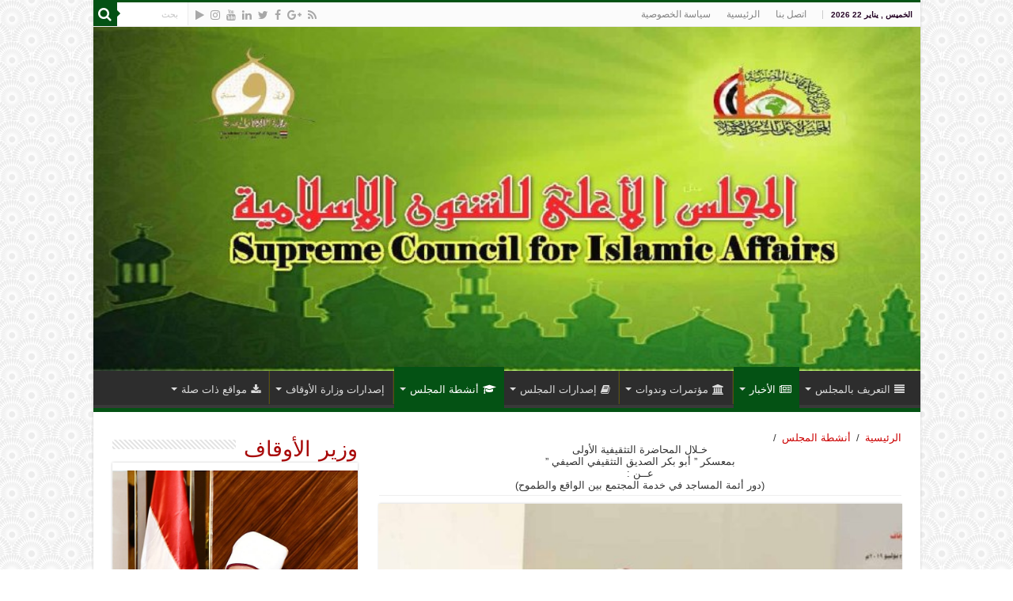

--- FILE ---
content_type: text/html; charset=UTF-8
request_url: http://islamic-council.net/?p=1002
body_size: 20022
content:
<!DOCTYPE html>
<html dir="rtl" lang="ar" prefix="og: http://ogp.me/ns#">
<head>
<meta charset="UTF-8" />
<link rel="profile" href="http://gmpg.org/xfn/11" />
<link rel="pingback" href="http://islamic-council.net/Portal/xmlrpc.php" />
<title> خـلال المحاضرة التثقيفية الأولى  بمعسكر ” أبو بكر الصديق التثقيفي الصيفي ”  عــن : (دور أئمة المساجد في خدمة المجتمع بين الواقع والطموح)  &#8211; المجلس الأعلى للشئون الإسلامية</title>
<link rel='dns-prefetch' href='//fonts.googleapis.com' />
<link rel='dns-prefetch' href='//s.w.org' />
<link rel="alternate" type="application/rss+xml" title="المجلس الأعلى للشئون الإسلامية &laquo; الخلاصة" href="http://islamic-council.net/?feed=rss2" />
<link rel="alternate" type="application/rss+xml" title="المجلس الأعلى للشئون الإسلامية &laquo; خلاصة التعليقات" href="http://islamic-council.net/?feed=comments-rss2" />
<link rel="alternate" type="application/rss+xml" title="المجلس الأعلى للشئون الإسلامية &laquo;  خـلال المحاضرة التثقيفية الأولى  بمعسكر ” أبو بكر الصديق التثقيفي الصيفي ”  عــن : (دور أئمة المساجد في خدمة المجتمع بين الواقع والطموح)  خلاصة التعليقات" href="http://islamic-council.net/?feed=rss2&#038;p=1002" />
		<script type="text/javascript">
			window._wpemojiSettings = {"baseUrl":"https:\/\/s.w.org\/images\/core\/emoji\/11\/72x72\/","ext":".png","svgUrl":"https:\/\/s.w.org\/images\/core\/emoji\/11\/svg\/","svgExt":".svg","source":{"concatemoji":"http:\/\/islamic-council.net\/Portal\/wp-includes\/js\/wp-emoji-release.min.js"}};
			!function(e,a,t){var n,r,o,i=a.createElement("canvas"),p=i.getContext&&i.getContext("2d");function s(e,t){var a=String.fromCharCode;p.clearRect(0,0,i.width,i.height),p.fillText(a.apply(this,e),0,0);e=i.toDataURL();return p.clearRect(0,0,i.width,i.height),p.fillText(a.apply(this,t),0,0),e===i.toDataURL()}function c(e){var t=a.createElement("script");t.src=e,t.defer=t.type="text/javascript",a.getElementsByTagName("head")[0].appendChild(t)}for(o=Array("flag","emoji"),t.supports={everything:!0,everythingExceptFlag:!0},r=0;r<o.length;r++)t.supports[o[r]]=function(e){if(!p||!p.fillText)return!1;switch(p.textBaseline="top",p.font="600 32px Arial",e){case"flag":return s([55356,56826,55356,56819],[55356,56826,8203,55356,56819])?!1:!s([55356,57332,56128,56423,56128,56418,56128,56421,56128,56430,56128,56423,56128,56447],[55356,57332,8203,56128,56423,8203,56128,56418,8203,56128,56421,8203,56128,56430,8203,56128,56423,8203,56128,56447]);case"emoji":return!s([55358,56760,9792,65039],[55358,56760,8203,9792,65039])}return!1}(o[r]),t.supports.everything=t.supports.everything&&t.supports[o[r]],"flag"!==o[r]&&(t.supports.everythingExceptFlag=t.supports.everythingExceptFlag&&t.supports[o[r]]);t.supports.everythingExceptFlag=t.supports.everythingExceptFlag&&!t.supports.flag,t.DOMReady=!1,t.readyCallback=function(){t.DOMReady=!0},t.supports.everything||(n=function(){t.readyCallback()},a.addEventListener?(a.addEventListener("DOMContentLoaded",n,!1),e.addEventListener("load",n,!1)):(e.attachEvent("onload",n),a.attachEvent("onreadystatechange",function(){"complete"===a.readyState&&t.readyCallback()})),(n=t.source||{}).concatemoji?c(n.concatemoji):n.wpemoji&&n.twemoji&&(c(n.twemoji),c(n.wpemoji)))}(window,document,window._wpemojiSettings);
		</script>
		<style type="text/css">
img.wp-smiley,
img.emoji {
	display: inline !important;
	border: none !important;
	box-shadow: none !important;
	height: 1em !important;
	width: 1em !important;
	margin: 0 .07em !important;
	vertical-align: -0.1em !important;
	background: none !important;
	padding: 0 !important;
}
</style>
<link rel='stylesheet' id='wp-block-library-rtl-css'  href='http://islamic-council.net/Portal/wp-includes/css/dist/block-library/style-rtl.min.css' type='text/css' media='all' />
<link rel='stylesheet' id='contact-form-7-css'  href='http://islamic-council.net/Portal/wp-content/plugins/contact-form-7/includes/css/styles.css' type='text/css' media='all' />
<link rel='stylesheet' id='contact-form-7-rtl-css'  href='http://islamic-council.net/Portal/wp-content/plugins/contact-form-7/includes/css/styles-rtl.css' type='text/css' media='all' />
<link rel='stylesheet' id='tie-style-css'  href='http://islamic-council.net/Portal/wp-content/themes/sahifa/style.css' type='text/css' media='all' />
<link rel='stylesheet' id='tie-ilightbox-skin-css'  href='http://islamic-council.net/Portal/wp-content/themes/sahifa/css/ilightbox/dark-skin/skin.css' type='text/css' media='all' />
<link rel='stylesheet' id='Acme-css'  href='http://fonts.googleapis.com/css?family=Acme%3Aregular' type='text/css' media='all' />
<link rel='stylesheet' id='GFS+Didot-css'  href='http://fonts.googleapis.com/css?family=GFS+Didot%3Aregular' type='text/css' media='all' />
<link rel='stylesheet' id='Astloch-css'  href='http://fonts.googleapis.com/css?family=Astloch%3Aregular%2C700' type='text/css' media='all' />
<link rel='stylesheet' id='Droid+Sans-css'  href='http://fonts.googleapis.com/css?family=Droid+Sans%3Aregular%2C700' type='text/css' media='all' />
<script type='text/javascript' src='http://islamic-council.net/Portal/wp-includes/js/jquery/jquery.js'></script>
<script type='text/javascript' src='http://islamic-council.net/Portal/wp-includes/js/jquery/jquery-migrate.min.js'></script>
<link rel='https://api.w.org/' href='http://islamic-council.net/index.php?rest_route=/' />
<link rel="EditURI" type="application/rsd+xml" title="RSD" href="http://islamic-council.net/Portal/xmlrpc.php?rsd" />
<link rel="wlwmanifest" type="application/wlwmanifest+xml" href="http://islamic-council.net/Portal/wp-includes/wlwmanifest.xml" /> 
<link rel='prev' title=' انطلاق الفوج الأول  لتدريب الأئمة  بمعسكر أبي بكر الصديق بالإسكندرية ' href='http://islamic-council.net/?p=1010' />
<link rel='next' title=' وزير الأوقـاف خـلال افتتاح فعاليات الفوج الأول  لمعسكر ” أبوبكر الصديق” التثقيفي الصيفي بالإسكندرية  مصر الجديدة تنطلق بقوة نحو المستقبل ' href='http://islamic-council.net/?p=1006' />
<link rel="stylesheet" href="http://islamic-council.net/Portal/wp-content/themes/sahifa/rtl.css" type="text/css" media="screen" /><meta name="generator" content="WordPress 5.0.22" />
<link rel="canonical" href="http://islamic-council.net/?p=1002" />
<link rel='shortlink' href='http://islamic-council.net/?p=1002' />
<link rel="alternate" type="application/json+oembed" href="http://islamic-council.net/index.php?rest_route=%2Foembed%2F1.0%2Fembed&#038;url=http%3A%2F%2Fislamic-council.net%2F%3Fp%3D1002" />
<link rel="alternate" type="text/xml+oembed" href="http://islamic-council.net/index.php?rest_route=%2Foembed%2F1.0%2Fembed&#038;url=http%3A%2F%2Fislamic-council.net%2F%3Fp%3D1002&#038;format=xml" />
<!-- Analytics by WP-Statistics v13.0.8 - https://wp-statistics.com/ -->
<link rel="shortcut icon" href="http://islamic-council.net/Portal/wp-content/uploads/2017/10/شعار-المجلس.jpg" title="Favicon" />
<!--[if IE]>
<script type="text/javascript">jQuery(document).ready(function (){ jQuery(".menu-item").has("ul").children("a").attr("aria-haspopup", "true");});</script>
<![endif]-->
<!--[if lt IE 9]>
<script src="http://islamic-council.net/Portal/wp-content/themes/sahifa/js/html5.js"></script>
<script src="http://islamic-council.net/Portal/wp-content/themes/sahifa/js/selectivizr-min.js"></script>
<![endif]-->
<!--[if IE 9]>
<link rel="stylesheet" type="text/css" media="all" href="http://islamic-council.net/Portal/wp-content/themes/sahifa/css/ie9.css" />
<![endif]-->
<!--[if IE 8]>
<link rel="stylesheet" type="text/css" media="all" href="http://islamic-council.net/Portal/wp-content/themes/sahifa/css/ie8.css" />
<![endif]-->
<!--[if IE 7]>
<link rel="stylesheet" type="text/css" media="all" href="http://islamic-council.net/Portal/wp-content/themes/sahifa/css/ie7.css" />
<![endif]-->


<meta name="viewport" content="width=device-width, initial-scale=1.0" />



<style type="text/css" media="screen">

#main-nav, #main-nav ul li a{
	font-size : 13px;
}

h2.post-box-title, h2.post-box-title a{
	font-family: 'Acme';
	color :#d11d0c;
	font-size : 26px;
}

h3.post-box-title, h3.post-box-title a{
	font-family: "Arial Black", Gadget, sans-serif;
	color :#a31f05;
}

p.post-meta, p.post-meta a{
	color :#a60714;
}

body.single .entry, body.page .entry{
	font-family: Georgia, serif;
	color :#000000;
	font-size : 19px;
}

.widget-top h4, .widget-top h4 a{
	font-family: 'GFS Didot';
	color :#a80909;
	font-size : 27px;
	font-weight: lighter;
	font-style: normal;
}

.cat-box-title h2, .cat-box-title h2 a, .block-head h3, #respond h3, #comments-title, h2.review-box-header, .woocommerce-tabs .entry-content h2, .woocommerce .related.products h2, .entry .woocommerce h2, .woocommerce-billing-fields h3, .woocommerce-shipping-fields h3, #order_review_heading, #bbpress-forums fieldset.bbp-form legend, #buddypress .item-body h4, #buddypress #item-body h4{
	font-family: 'Astloch';
}

::-webkit-scrollbar {
	width: 8px;
	height:8px;
}

#main-nav,
.cat-box-content,
#sidebar .widget-container,
.post-listing,
#commentform {
	border-bottom-color: #045214;
}

.search-block .search-button,
#topcontrol,
#main-nav ul li.current-menu-item a,
#main-nav ul li.current-menu-item a:hover,
#main-nav ul li.current_page_parent a,
#main-nav ul li.current_page_parent a:hover,
#main-nav ul li.current-menu-parent a,
#main-nav ul li.current-menu-parent a:hover,
#main-nav ul li.current-page-ancestor a,
#main-nav ul li.current-page-ancestor a:hover,
.pagination span.current,
.share-post span.share-text,
.flex-control-paging li a.flex-active,
.ei-slider-thumbs li.ei-slider-element,
.review-percentage .review-item span span,
.review-final-score,
.button,
a.button,
a.more-link,
#main-content input[type="submit"],
.form-submit #submit,
#login-form .login-button,
.widget-feedburner .feedburner-subscribe,
input[type="submit"],
#buddypress button,
#buddypress a.button,
#buddypress input[type=submit],
#buddypress input[type=reset],
#buddypress ul.button-nav li a,
#buddypress div.generic-button a,
#buddypress .comment-reply-link,
#buddypress div.item-list-tabs ul li a span,
#buddypress div.item-list-tabs ul li.selected a,
#buddypress div.item-list-tabs ul li.current a,
#buddypress #members-directory-form div.item-list-tabs ul li.selected span,
#members-list-options a.selected,
#groups-list-options a.selected,
body.dark-skin #buddypress div.item-list-tabs ul li a span,
body.dark-skin #buddypress div.item-list-tabs ul li.selected a,
body.dark-skin #buddypress div.item-list-tabs ul li.current a,
body.dark-skin #members-list-options a.selected,
body.dark-skin #groups-list-options a.selected,
.search-block-large .search-button,
#featured-posts .flex-next:hover,
#featured-posts .flex-prev:hover,
a.tie-cart span.shooping-count,
.woocommerce span.onsale,
.woocommerce-page span.onsale ,
.woocommerce .widget_price_filter .ui-slider .ui-slider-handle,
.woocommerce-page .widget_price_filter .ui-slider .ui-slider-handle,
#check-also-close,
a.post-slideshow-next,
a.post-slideshow-prev,
.widget_price_filter .ui-slider .ui-slider-handle,
.quantity .minus:hover,
.quantity .plus:hover,
.mejs-container .mejs-controls .mejs-time-rail .mejs-time-current,
#reading-position-indicator  {
	background-color:#045214;
}

::-webkit-scrollbar-thumb{
	background-color:#045214 !important;
}

#theme-footer,
#theme-header,
.top-nav ul li.current-menu-item:before,
#main-nav .menu-sub-content ,
#main-nav ul ul,
#check-also-box {
	border-top-color: #045214;
}

.search-block:after {
	border-right-color:#045214;
}

body.rtl .search-block:after {
	border-left-color:#045214;
}

#main-nav ul > li.menu-item-has-children:hover > a:after,
#main-nav ul > li.mega-menu:hover > a:after {
	border-color:transparent transparent #045214;
}

.widget.timeline-posts li a:hover,
.widget.timeline-posts li a:hover span.tie-date {
	color: #045214;
}

.widget.timeline-posts li a:hover span.tie-date:before {
	background: #045214;
	border-color: #045214;
}

#order_review,
#order_review_heading {
	border-color: #045214;
}


body {
	background-image : url(http://islamic-council.net/Portal/wp-content/themes/sahifa/images/patterns/body-bg26.png);
	background-position: top center;
}

a {
	color: #cc0202;
}
		
body.single .post .entry a, body.page .post .entry a {
	color: #9e0c0c;
}
		
.today-date  {
	color: #240224;
}
		
#main-nav ul ul, #main-nav ul li.mega-menu .mega-menu-block { background-color:#064552 !important;}

#main-nav ul li {
	border-color: #59500a;
}

#main-nav ul ul li, #main-nav ul ul li:first-child {
	border-top-color: #59500a;
}

#main-nav ul li .mega-menu-block ul.sub-menu {
	border-bottom-color: #59500a;
}

#main-nav ul li a {
	border-left-color: #8f1b8f;
}

#main-nav ul ul li, #main-nav ul ul li:first-child {
	border-bottom-color: #8f1b8f;
}

</style>

		<script type="text/javascript">
			/* <![CDATA[ */
				var sf_position = '0';
				var sf_templates = "<a href=\"{search_url_escaped}\">\u0639\u0631\u0636 \u0643\u0644 \u0627\u0644\u0646\u062a\u0627\u0626\u062c<\/a>";
				var sf_input = '.search-live';
				jQuery(document).ready(function(){
					jQuery(sf_input).ajaxyLiveSearch({"expand":false,"searchUrl":"http:\/\/islamic-council.net\/?s=%s","text":"Search","delay":500,"iwidth":180,"width":315,"ajaxUrl":"http:\/\/islamic-council.net\/Portal\/wp-admin\/admin-ajax.php","rtl":0});
					jQuery(".live-search_ajaxy-selective-input").keyup(function() {
						var width = jQuery(this).val().length * 8;
						if(width < 50) {
							width = 50;
						}
						jQuery(this).width(width);
					});
					jQuery(".live-search_ajaxy-selective-search").click(function() {
						jQuery(this).find(".live-search_ajaxy-selective-input").focus();
					});
					jQuery(".live-search_ajaxy-selective-close").click(function() {
						jQuery(this).parent().remove();
					});
				});
			/* ]]> */
		</script>
		<link rel="icon" href="http://islamic-council.net/Portal/wp-content/uploads/2017/10/cropped-index-en_54-32x32.gif" sizes="32x32" />
<link rel="icon" href="http://islamic-council.net/Portal/wp-content/uploads/2017/10/cropped-index-en_54-192x192.gif" sizes="192x192" />
<link rel="apple-touch-icon-precomposed" href="http://islamic-council.net/Portal/wp-content/uploads/2017/10/cropped-index-en_54-180x180.gif" />
<meta name="msapplication-TileImage" content="http://islamic-council.net/Portal/wp-content/uploads/2017/10/cropped-index-en_54-270x270.gif" />
</head>
<body id="top" class="rtl post-template-default single single-post postid-1002 single-format-standard lazy-enabled">

<div class="wrapper-outer">

	<div class="background-cover"></div>

	<aside id="slide-out">

			<div class="search-mobile">
			<form method="get" id="searchform-mobile" action="http://islamic-council.net/">
				<button class="search-button" type="submit" value="بحث"><i class="fa fa-search"></i></button>
				<input type="text" id="s-mobile" name="s" title="بحث" value="بحث" onfocus="if (this.value == 'بحث') {this.value = '';}" onblur="if (this.value == '') {this.value = 'بحث';}"  />
			</form>
		</div><!-- .search-mobile /-->
	
			<div class="social-icons">
		<a class="ttip-none" title="Rss" href="http://islamic-council.net/?feed=rss2" target="_blank"><i class="fa fa-rss"></i></a><a class="ttip-none" title="Google+" href="https://plus.google.com" target="_blank"><i class="fa fa-google-plus"></i></a><a class="ttip-none" title="Facebook" href="https://www.facebook.com/supreme.islamic.council.eg/" target="_blank"><i class="fa fa-facebook"></i></a><a class="ttip-none" title="Twitter" href="https://twitter.com" target="_blank"><i class="fa fa-twitter"></i></a><a class="ttip-none" title="LinkedIn" href="https://www.linkedin.com" target="_blank"><i class="fa fa-linkedin"></i></a><a class="ttip-none" title="Youtube" href="https://www.youtube.com/channel/UCf-2DD-HIXWv7KB2WAmHJeQ?feature=sub_widget_1" target="_blank"><i class="fa fa-youtube"></i></a><a class="ttip-none" title="instagram" href="https://www.instagram.com/" target="_blank"><i class="fa fa-instagram"></i></a><a class="ttip-none" title="Google Play" href="https://play.google.com" target="_blank"><i class="fa fa-play"></i></a>
			</div>

	
		<div id="mobile-menu" ></div>
	</aside><!-- #slide-out /-->

		<div id="wrapper" class="boxed-all">
		<div class="inner-wrapper">

		<header id="theme-header" class="theme-header full-logo">
						<div id="top-nav" class="top-nav">
				<div class="container">

							<span class="today-date">الخميس , يناير 22 2026</span>
				<div class="menu"><ul>
<li class="page_item page-item-468"><a href="http://islamic-council.net/?page_id=468">اتصل بنا</a></li>
<li class="page_item page-item-464"><a href="http://islamic-council.net/">الرئيسية</a></li>
<li class="page_item page-item-473"><a href="http://islamic-council.net/?page_id=473">سياسة الخصوصية</a></li>
</ul></div>

						<div class="search-block">
						<form method="get" id="searchform-header" action="http://islamic-council.net/">
							<button class="search-button" type="submit" value="بحث"><i class="fa fa-search"></i></button>
							<input class="search-live" type="text" id="s-header" name="s" title="بحث" value="بحث" onfocus="if (this.value == 'بحث') {this.value = '';}" onblur="if (this.value == '') {this.value = 'بحث';}"  />
						</form>
					</div><!-- .search-block /-->
			<div class="social-icons">
		<a class="ttip-none" title="Rss" href="http://islamic-council.net/?feed=rss2" target="_blank"><i class="fa fa-rss"></i></a><a class="ttip-none" title="Google+" href="https://plus.google.com" target="_blank"><i class="fa fa-google-plus"></i></a><a class="ttip-none" title="Facebook" href="https://www.facebook.com/supreme.islamic.council.eg/" target="_blank"><i class="fa fa-facebook"></i></a><a class="ttip-none" title="Twitter" href="https://twitter.com" target="_blank"><i class="fa fa-twitter"></i></a><a class="ttip-none" title="LinkedIn" href="https://www.linkedin.com" target="_blank"><i class="fa fa-linkedin"></i></a><a class="ttip-none" title="Youtube" href="https://www.youtube.com/channel/UCf-2DD-HIXWv7KB2WAmHJeQ?feature=sub_widget_1" target="_blank"><i class="fa fa-youtube"></i></a><a class="ttip-none" title="instagram" href="https://www.instagram.com/" target="_blank"><i class="fa fa-instagram"></i></a><a class="ttip-none" title="Google Play" href="https://play.google.com" target="_blank"><i class="fa fa-play"></i></a>
			</div>

	
	
				</div><!-- .container /-->
			</div><!-- .top-menu /-->
			
		<div class="header-content">

					<a id="slide-out-open" class="slide-out-open" href="#"><span></span></a>
		
			<div class="logo">
			<h2>								<a title="المجلس الأعلى للشئون الإسلامية" href="http://islamic-council.net/">
					<img src="http://islamic-council.net/Portal/wp-content/uploads/2022/11/f49f12a5-3478-47ac-ba27-e32253a8d9e3.jpeg" alt="المجلس الأعلى للشئون الإسلامية"  /><strong>المجلس الأعلى للشئون الإسلامية Supreme Council for Islamic Affairs</strong>
				</a>
			</h2>			</div><!-- .logo /-->
						<div class="clear"></div>

		</div>
													<nav id="main-nav" class="fixed-enabled">
				<div class="container">

				
					<div class="main-menu"><ul id="menu-%d8%a7%d9%84%d8%b1%d8%a6%d9%8a%d8%b3%d9%8a%d8%a9" class="menu"><li id="menu-item-420" class="menu-item menu-item-type-taxonomy menu-item-object-category menu-item-420 mega-menu mega-cat "><a href="http://islamic-council.net/?cat=18"><i class="fa fa-align-justify"></i>التعريف بالمجلس</a>
<div class="mega-menu-block menu-sub-content">

<div class="mega-menu-content">
<div class="mega-cat-wrapper">  <div class="mega-cat-content"><div id="mega-cat-420-18" class="mega-cat-content-tab"><div class="mega-menu-post"><div class="post-thumbnail"><a class="mega-menu-link" href="http://islamic-council.net/?p=8494" title="السيرة الذاتية لوزير الأوقاف"><img src="http://islamic-council.net/Portal/wp-content/uploads/2024/07/images-191x165.jpg" width="310" height="165" alt="السيرة الذاتية لوزير الأوقاف" /><span class="fa overlay-icon"></span></a></div><h3 class="post-box-title"><a class="mega-menu-link" href="http://islamic-council.net/?p=8494" title="السيرة الذاتية لوزير الأوقاف">السيرة الذاتية لوزير الأوقاف</a></h3>
									<span class="tie-date"><i class="fa fa-clock-o"></i>08/07/2024</span>
							</div> <!-- mega-menu-post --><div class="mega-menu-post"><div class="post-thumbnail"><a class="mega-menu-link" href="http://islamic-council.net/?p=844" title="<center>التعريف بالمجلس الأعلى للشئةن الإسلامية <center/>"><img src="http://islamic-council.net/Portal/wp-content/uploads/2018/06/15ef60897caff16d8e1b009b4b2f18a9-310x165.jpg" width="310" height="165" alt="&lt;center&gt;التعريف بالمجلس الأعلى للشئةن الإسلامية &lt;center/&gt;" /><span class="fa overlay-icon"></span></a></div><h3 class="post-box-title"><a class="mega-menu-link" href="http://islamic-council.net/?p=844" title="<center>التعريف بالمجلس الأعلى للشئةن الإسلامية <center/>"><center>التعريف بالمجلس الأعلى للشئةن الإسلامية <center/></a></h3>
									<span class="tie-date"><i class="fa fa-clock-o"></i>23/03/2019</span>
							</div> <!-- mega-menu-post --></div><!-- .mega-cat-content-tab --> </div> <!-- .mega-cat-content -->
								<div class="clear"></div>
							</div> <!-- .mega-cat-Wrapper --> 
</div><!-- .mega-menu-content --> 
</div><!-- .mega-menu-block --> 
</li>
<li id="menu-item-419" class="menu-item menu-item-type-taxonomy menu-item-object-category current-post-ancestor current-menu-parent current-post-parent menu-item-419 mega-menu mega-cat "><a href="http://islamic-council.net/?cat=19"><i class="fa fa-newspaper-o"></i>الأخبار</a>
<div class="mega-menu-block menu-sub-content">

<div class="mega-menu-content">
<div class="mega-cat-wrapper">  <div class="mega-cat-content"><div id="mega-cat-419-19" class="mega-cat-content-tab"><div class="mega-menu-post"><div class="post-thumbnail"><a class="mega-menu-link" href="http://islamic-council.net/?p=9078" title="اعلان بمناسبة طرح الممارسة العامة لطبع وتوريد محلة منبر الاسلام ومجلة كل الاطفال الفردوس والدوريات وكافة مطبوعات المجلس. الاعلي للشئون الإسلامية للعام المالي 2025/2026"><img src="http://islamic-council.net/Portal/wp-content/uploads/2024/08/FB_IMG_1723707972627-310x165.jpg" width="310" height="165" alt="اعلان بمناسبة طرح الممارسة العامة لطبع وتوريد محلة منبر الاسلام ومجلة كل الاطفال الفردوس والدوريات وكافة مطبوعات المجلس. الاعلي للشئون الإسلامية للعام المالي 2025/2026" /><span class="fa overlay-icon"></span></a></div><h3 class="post-box-title"><a class="mega-menu-link" href="http://islamic-council.net/?p=9078" title="اعلان بمناسبة طرح الممارسة العامة لطبع وتوريد محلة منبر الاسلام ومجلة كل الاطفال الفردوس والدوريات وكافة مطبوعات المجلس. الاعلي للشئون الإسلامية للعام المالي 2025/2026">اعلان بمناسبة طرح الممارسة العامة لطبع وتوريد محلة منبر الاسلام ومجلة كل الاطفال الفردوس والدوريات وكافة مطبوعات المجلس. الاعلي للشئون الإسلامية للعام المالي 2025/2026</a></h3>
									<span class="tie-date"><i class="fa fa-clock-o"></i>23/06/2025</span>
							</div> <!-- mega-menu-post --><div class="mega-menu-post"><div class="post-thumbnail"><a class="mega-menu-link" href="http://islamic-council.net/?p=9071" title="الأمين العام للمجلس الأعلى للشئون الإسلامية يلتقي مفتي القوقاز على هامش مؤتمر باكو لمواجهة الإسلاموفوبيا"><img src="http://islamic-council.net/Portal/wp-content/uploads/2025/06/494995193_1049381657285346_5706800035908641052_n-310x165.jpg" width="310" height="165" alt="الأمين العام للمجلس الأعلى للشئون الإسلامية يلتقي مفتي القوقاز على هامش مؤتمر باكو لمواجهة الإسلاموفوبيا" /><span class="fa overlay-icon"></span></a></div><h3 class="post-box-title"><a class="mega-menu-link" href="http://islamic-council.net/?p=9071" title="الأمين العام للمجلس الأعلى للشئون الإسلامية يلتقي مفتي القوقاز على هامش مؤتمر باكو لمواجهة الإسلاموفوبيا">الأمين العام للمجلس الأعلى للشئون الإسلامية يلتقي مفتي القوقاز على هامش مؤتمر باكو لمواجهة الإسلاموفوبيا</a></h3>
									<span class="tie-date"><i class="fa fa-clock-o"></i>31/05/2025</span>
							</div> <!-- mega-menu-post --><div class="mega-menu-post"><div class="post-thumbnail"><a class="mega-menu-link" href="http://islamic-council.net/?p=9068" title="الأمين العام للمجلس الأعلى للشئون الإسلامية يُلقي كلمة في مؤتمر باكو الدولي حول الحفظ المعرفي للتراث الإسلامي ودوره في مواجهة الإسلاموفوبيا"><img src="http://islamic-council.net/Portal/wp-content/uploads/2025/05/499923898_1047315210825324_4731413105371934261_n-310x165.jpg" width="310" height="165" alt="الأمين العام للمجلس الأعلى للشئون الإسلامية يُلقي كلمة في مؤتمر باكو الدولي حول الحفظ المعرفي للتراث الإسلامي ودوره في مواجهة الإسلاموفوبيا" /><span class="fa overlay-icon"></span></a></div><h3 class="post-box-title"><a class="mega-menu-link" href="http://islamic-council.net/?p=9068" title="الأمين العام للمجلس الأعلى للشئون الإسلامية يُلقي كلمة في مؤتمر باكو الدولي حول الحفظ المعرفي للتراث الإسلامي ودوره في مواجهة الإسلاموفوبيا">الأمين العام للمجلس الأعلى للشئون الإسلامية يُلقي كلمة في مؤتمر باكو الدولي حول الحفظ المعرفي للتراث الإسلامي ودوره في مواجهة الإسلاموفوبيا</a></h3>
									<span class="tie-date"><i class="fa fa-clock-o"></i>29/05/2025</span>
							</div> <!-- mega-menu-post --><div class="mega-menu-post"><div class="post-thumbnail"><a class="mega-menu-link" href="http://islamic-council.net/?p=9065" title="الأمين العام للشئون الإسلامية: الضبط المعرفي للتراث الإسلامي ضرورة لمواجهة تشويه صورة الإسلام"><img src="http://islamic-council.net/Portal/wp-content/uploads/2025/05/untd984d984d984d984d984d984d984d984d984d984d984d984d984d984d984d984d984d984id981d981d981d8a4d8a4d8a4d8a4d8a4d8a4d8a4d8a4d8a4d8a4d8a4d981tled-2-310x165.jpg" width="310" height="165" alt="الأمين العام للشئون الإسلامية: الضبط المعرفي للتراث الإسلامي ضرورة لمواجهة تشويه صورة الإسلام" /><span class="fa overlay-icon"></span></a></div><h3 class="post-box-title"><a class="mega-menu-link" href="http://islamic-council.net/?p=9065" title="الأمين العام للشئون الإسلامية: الضبط المعرفي للتراث الإسلامي ضرورة لمواجهة تشويه صورة الإسلام">الأمين العام للشئون الإسلامية: الضبط المعرفي للتراث الإسلامي ضرورة لمواجهة تشويه صورة الإسلام</a></h3>
									<span class="tie-date"><i class="fa fa-clock-o"></i>29/05/2025</span>
							</div> <!-- mega-menu-post --></div><!-- .mega-cat-content-tab --> </div> <!-- .mega-cat-content -->
								<div class="clear"></div>
							</div> <!-- .mega-cat-Wrapper --> 
</div><!-- .mega-menu-content --> 
</div><!-- .mega-menu-block --> 
</li>
<li id="menu-item-421" class="menu-item menu-item-type-taxonomy menu-item-object-category menu-item-421 mega-menu mega-cat "><a href="http://islamic-council.net/?cat=20"><i class="fa fa-university"></i>مؤتمرات وندوات</a>
<div class="mega-menu-block menu-sub-content">

<div class="mega-menu-content">
<div class="mega-cat-wrapper">  <div class="mega-cat-content"><div id="mega-cat-421-20" class="mega-cat-content-tab"><div class="mega-menu-post"><div class="post-thumbnail"><a class="mega-menu-link" href="http://islamic-council.net/?p=8582" title="خلال لقائه بإمام مسجد الجمعية المصرية بمدينة ملبورن بأستراليا"><img src="http://islamic-council.net/Portal/wp-content/uploads/2024/08/WhatsApp-Image-2024-08-26-at-5.31.34-PM-1320x879-310x165.jpeg" width="310" height="165" alt="خلال لقائه بإمام مسجد الجمعية المصرية بمدينة ملبورن بأستراليا" /><span class="fa overlay-icon"></span></a></div><h3 class="post-box-title"><a class="mega-menu-link" href="http://islamic-council.net/?p=8582" title="خلال لقائه بإمام مسجد الجمعية المصرية بمدينة ملبورن بأستراليا">خلال لقائه بإمام مسجد الجمعية المصرية بمدينة ملبورن بأستراليا</a></h3>
									<span class="tie-date"><i class="fa fa-clock-o"></i>29/08/2024</span>
							</div> <!-- mega-menu-post --><div class="mega-menu-post"><div class="post-thumbnail"><a class="mega-menu-link" href="http://islamic-council.net/?p=8573" title="وزير الأوقاف يستقبل رئيس اللجنة الحكومية للعمل مع المنظمات الدينية بجمهورية أذربيجان والوفد المرافق له"><img src="http://islamic-council.net/Portal/wp-content/uploads/2024/08/WhatsApp-Image-2024-08-27-at-8.15.22-AM-310x165.jpeg" width="310" height="165" alt="وزير الأوقاف يستقبل رئيس اللجنة الحكومية للعمل مع المنظمات الدينية بجمهورية أذربيجان والوفد المرافق له" /><span class="fa overlay-icon"></span></a></div><h3 class="post-box-title"><a class="mega-menu-link" href="http://islamic-council.net/?p=8573" title="وزير الأوقاف يستقبل رئيس اللجنة الحكومية للعمل مع المنظمات الدينية بجمهورية أذربيجان والوفد المرافق له">وزير الأوقاف يستقبل رئيس اللجنة الحكومية للعمل مع المنظمات الدينية بجمهورية أذربيجان والوفد المرافق له</a></h3>
									<span class="tie-date"><i class="fa fa-clock-o"></i>27/08/2024</span>
							</div> <!-- mega-menu-post --><div class="mega-menu-post"><div class="post-thumbnail"><a class="mega-menu-link" href="http://islamic-council.net/?p=8570" title="وزير الأوقاف يستقبل قاضي قضاة فلسطين ومستشار الرئيس الفلسطيني للشئون الدينية والعلاقات الإسلامية"><img src="http://islamic-council.net/Portal/wp-content/uploads/2024/08/1000031897-780x470-310x165.jpg" width="310" height="165" alt="وزير الأوقاف يستقبل قاضي قضاة فلسطين ومستشار الرئيس الفلسطيني للشئون الدينية والعلاقات الإسلامية" /><span class="fa overlay-icon"></span></a></div><h3 class="post-box-title"><a class="mega-menu-link" href="http://islamic-council.net/?p=8570" title="وزير الأوقاف يستقبل قاضي قضاة فلسطين ومستشار الرئيس الفلسطيني للشئون الدينية والعلاقات الإسلامية">وزير الأوقاف يستقبل قاضي قضاة فلسطين ومستشار الرئيس الفلسطيني للشئون الدينية والعلاقات الإسلامية</a></h3>
									<span class="tie-date"><i class="fa fa-clock-o"></i>27/08/2024</span>
							</div> <!-- mega-menu-post --><div class="mega-menu-post"><div class="post-thumbnail"><a class="mega-menu-link" href="http://islamic-council.net/?p=8579" title="ننشر توصيات المؤتمر الخامس والثلاثين للمجلس الأعلى للشئون الإسلامية"><img src="http://islamic-council.net/Portal/wp-content/uploads/2024/08/1000031657-310x165.jpg" width="310" height="165" alt="ننشر توصيات المؤتمر الخامس والثلاثين للمجلس الأعلى للشئون الإسلامية" /><span class="fa overlay-icon"></span></a></div><h3 class="post-box-title"><a class="mega-menu-link" href="http://islamic-council.net/?p=8579" title="ننشر توصيات المؤتمر الخامس والثلاثين للمجلس الأعلى للشئون الإسلامية">ننشر توصيات المؤتمر الخامس والثلاثين للمجلس الأعلى للشئون الإسلامية</a></h3>
									<span class="tie-date"><i class="fa fa-clock-o"></i>26/08/2024</span>
							</div> <!-- mega-menu-post --></div><!-- .mega-cat-content-tab --> </div> <!-- .mega-cat-content -->
								<div class="clear"></div>
							</div> <!-- .mega-cat-Wrapper --> 
</div><!-- .mega-menu-content --> 
</div><!-- .mega-menu-block --> 
</li>
<li id="menu-item-418" class="menu-item menu-item-type-taxonomy menu-item-object-category menu-item-has-children menu-item-418"><a href="http://islamic-council.net/?cat=21"><i class="fa fa-book"></i>إصدارات المجلس</a>
<ul class="sub-menu menu-sub-content">
	<li id="menu-item-429" class="menu-item menu-item-type-taxonomy menu-item-object-category menu-item-has-children menu-item-429"><a href="http://islamic-council.net/?cat=32"><i class="fa fa-book"></i>الكتب</a>
	<ul class="sub-menu menu-sub-content">
		<li id="menu-item-777" class="menu-item menu-item-type-taxonomy menu-item-object-category menu-item-777"><a href="http://islamic-council.net/?cat=53">عقيدة</a></li>
		<li id="menu-item-770" class="menu-item menu-item-type-taxonomy menu-item-object-category menu-item-770"><a href="http://islamic-council.net/?cat=41">تفسير</a></li>
		<li id="menu-item-775" class="menu-item menu-item-type-taxonomy menu-item-object-category menu-item-775"><a href="http://islamic-council.net/?cat=52">حديث</a></li>
		<li id="menu-item-772" class="menu-item menu-item-type-taxonomy menu-item-object-category menu-item-772"><a href="http://islamic-council.net/?cat=40">فقه</a></li>
		<li id="menu-item-776" class="menu-item menu-item-type-taxonomy menu-item-object-category menu-item-776"><a href="http://islamic-council.net/?cat=51">سيرة</a></li>
		<li id="menu-item-774" class="menu-item menu-item-type-taxonomy menu-item-object-category menu-item-774"><a href="http://islamic-council.net/?cat=55">تاريخ</a></li>
		<li id="menu-item-773" class="menu-item menu-item-type-taxonomy menu-item-object-category menu-item-773"><a href="http://islamic-council.net/?cat=39">موسوعات</a></li>
		<li id="menu-item-778" class="menu-item menu-item-type-taxonomy menu-item-object-category menu-item-778"><a href="http://islamic-council.net/?cat=54">فرق ومذاهب</a></li>
	</ul>
</li>
	<li id="menu-item-436" class="menu-item menu-item-type-taxonomy menu-item-object-category menu-item-436"><a href="http://islamic-council.net/?cat=33"><i class="fa fa-area-chart"></i>منبر الإسلام</a></li>
	<li id="menu-item-435" class="menu-item menu-item-type-taxonomy menu-item-object-category menu-item-435"><a href="http://islamic-council.net/?cat=34"><i class="fa fa-briefcase"></i>مجلة الفردوس</a></li>
	<li id="menu-item-424" class="menu-item menu-item-type-taxonomy menu-item-object-category menu-item-424"><a href="http://islamic-council.net/?cat=23"><i class="fa fa-video-camera"></i>مكتبة الفديو</a></li>
</ul>
</li>
<li id="menu-item-417" class="menu-item menu-item-type-taxonomy menu-item-object-category current-post-ancestor current-menu-parent current-post-parent menu-item-has-children menu-item-417"><a href="http://islamic-council.net/?cat=24"><i class="fa fa-graduation-cap"></i>أنشطة المجلس</a>
<ul class="sub-menu menu-sub-content">
	<li id="menu-item-422" class="menu-item menu-item-type-taxonomy menu-item-object-category menu-item-422"><a href="http://islamic-council.net/?cat=25"><i class="fa fa-desktop"></i>معارض</a></li>
	<li id="menu-item-423" class="menu-item menu-item-type-taxonomy menu-item-object-category current-post-ancestor current-menu-parent current-post-parent menu-item-423"><a href="http://islamic-council.net/?cat=26"><i class="fa fa-male"></i>معسكرات تثقيفية</a></li>
</ul>
</li>
<li id="menu-item-1093" class="menu-item menu-item-type-taxonomy menu-item-object-category menu-item-has-children menu-item-1093"><a href="http://islamic-council.net/?cat=56">إصدارات وزارة الأوقاف</a>
<ul class="sub-menu menu-sub-content">
	<li id="menu-item-1096" class="menu-item menu-item-type-taxonomy menu-item-object-category menu-item-1096"><a href="http://islamic-council.net/?cat=64">مكتبة الإمام الإلكترونية</a></li>
	<li id="menu-item-1097" class="menu-item menu-item-type-taxonomy menu-item-object-category menu-item-has-children menu-item-1097"><a href="http://islamic-council.net/?cat=57">مناهج مراكز الثقافة الإسلامية</a>
	<ul class="sub-menu menu-sub-content">
		<li id="menu-item-1094" class="menu-item menu-item-type-taxonomy menu-item-object-category menu-item-1094"><a href="http://islamic-council.net/?cat=58">السنة الأولى</a></li>
		<li id="menu-item-1095" class="menu-item menu-item-type-taxonomy menu-item-object-category menu-item-1095"><a href="http://islamic-council.net/?cat=59">السنة الثانية</a></li>
	</ul>
</li>
	<li id="menu-item-1098" class="menu-item menu-item-type-taxonomy menu-item-object-category menu-item-1098"><a href="http://islamic-council.net/?cat=60">مناهج مراكز تحفيظ القران الكريم</a></li>
	<li id="menu-item-1092" class="menu-item menu-item-type-taxonomy menu-item-object-category menu-item-has-children menu-item-1092"><a href="http://islamic-council.net/?cat=61">إصدارات اللغات الأجنبية</a>
	<ul class="sub-menu menu-sub-content">
		<li id="menu-item-432" class="menu-item menu-item-type-taxonomy menu-item-object-category menu-item-432"><a href="http://islamic-council.net/?cat=27"><i class="fa fa-bold"></i>اللغة الإنجليزية</a></li>
		<li id="menu-item-434" class="menu-item menu-item-type-taxonomy menu-item-object-category menu-item-434"><a href="http://islamic-council.net/?cat=28"><i class="fa fa-buysellads"></i>اللغة الفرنسية</a></li>
		<li id="menu-item-438" class="menu-item menu-item-type-taxonomy menu-item-object-category menu-item-438"><a href="http://islamic-council.net/?cat=35"><i class="fa fa-viacoin"></i>اللغة الصينية</a></li>
		<li id="menu-item-1103" class="menu-item menu-item-type-taxonomy menu-item-object-category menu-item-1103"><a href="http://islamic-council.net/?cat=66">اللغة البرتغالية</a></li>
		<li id="menu-item-430" class="menu-item menu-item-type-taxonomy menu-item-object-category menu-item-430"><a href="http://islamic-council.net/?cat=31"><i class="fa fa-glide-g"></i>اللغة الإسبانية</a></li>
		<li id="menu-item-431" class="menu-item menu-item-type-taxonomy menu-item-object-category menu-item-431"><a href="http://islamic-council.net/?cat=29"><i class="fa fa-product-hunt"></i>اللغة الألمانية</a></li>
		<li id="menu-item-1102" class="menu-item menu-item-type-taxonomy menu-item-object-category menu-item-1102"><a href="http://islamic-council.net/?cat=65">اللغة الإيطالية</a></li>
		<li id="menu-item-437" class="menu-item menu-item-type-taxonomy menu-item-object-category menu-item-437"><a href="http://islamic-council.net/?cat=37"><i class="fa fa-product-hunt"></i>اللغة اليونانية</a></li>
		<li id="menu-item-766" class="menu-item menu-item-type-taxonomy menu-item-object-category menu-item-766"><a href="http://islamic-council.net/?cat=46">اللغة الفارسية</a></li>
		<li id="menu-item-764" class="menu-item menu-item-type-taxonomy menu-item-object-category menu-item-764"><a href="http://islamic-council.net/?cat=45">اللغة السواحلية</a></li>
		<li id="menu-item-763" class="menu-item menu-item-type-taxonomy menu-item-object-category menu-item-763"><a href="http://islamic-council.net/?cat=50">لغة الهوسا</a></li>
		<li id="menu-item-769" class="menu-item menu-item-type-taxonomy menu-item-object-category menu-item-769"><a href="http://islamic-council.net/?cat=43">اللغة الأوردية</a></li>
		<li id="menu-item-765" class="menu-item menu-item-type-taxonomy menu-item-object-category menu-item-765"><a href="http://islamic-council.net/?cat=49">لغة البشتو</a></li>
		<li id="menu-item-768" class="menu-item menu-item-type-taxonomy menu-item-object-category menu-item-768"><a href="http://islamic-council.net/?cat=48"><i class="fa fa-arrow-circle-o-down"></i>لغة الأمهرية</a></li>
		<li id="menu-item-1105" class="menu-item menu-item-type-taxonomy menu-item-object-category menu-item-1105"><a href="http://islamic-council.net/?cat=68">لغة الماندنكو (البمبارا)</a></li>
		<li id="menu-item-1104" class="menu-item menu-item-type-taxonomy menu-item-object-category menu-item-1104"><a href="http://islamic-council.net/?cat=67">اللغة الصومالية</a></li>
	</ul>
</li>
	<li id="menu-item-1091" class="menu-item menu-item-type-taxonomy menu-item-object-category menu-item-1091"><a href="http://islamic-council.net/?cat=62">إصدارات أخرى عامة</a></li>
</ul>
</li>
<li id="menu-item-440" class="menu-item menu-item-type-taxonomy menu-item-object-category menu-item-has-children menu-item-440"><a href="http://islamic-council.net/?cat=38"><i class="fa fa-download"></i>مواقع ذات صلة</a>
<ul class="sub-menu menu-sub-content">
	<li id="menu-item-441" class="menu-item menu-item-type-custom menu-item-object-custom menu-item-441"><a href="https://ar.awkafonline.com/"><i class="fa fa-arrow-left"></i>وزارة الأوقاف المصرية</a></li>
	<li id="menu-item-1100" class="menu-item menu-item-type-custom menu-item-object-custom menu-item-1100"><a href="http://awkafacademy.com/">أكاديمية الأوقاف الدولية</a></li>
	<li id="menu-item-472" class="menu-item menu-item-type-post_type menu-item-object-page menu-item-472"><a href="http://islamic-council.net/?page_id=468">اتصل بنا</a></li>
</ul>
</li>
</ul></div>					
					
				</div>
			</nav><!-- .main-nav /-->
					</header><!-- #header /-->

	
	
	<div id="main-content" class="container sidebar-left">

	
	
	
	
	
	<div class="content">

		
		<div xmlns:v="http://rdf.data-vocabulary.org/#"  id="crumbs"><span typeof="v:Breadcrumb"><a rel="v:url" property="v:title" class="crumbs-home" href="http://islamic-council.net">الرئيسية</a></span> <span class="delimiter">/</span> <span typeof="v:Breadcrumb"><a rel="v:url" property="v:title" href="http://islamic-council.net/?cat=24">أنشطة المجلس</a></span> <span class="delimiter">/</span> <span class="current"><center> خـلال المحاضرة التثقيفية الأولى <br/> بمعسكر ” أبو بكر الصديق التثقيفي الصيفي ” <br/> عــن : <br/>(دور أئمة المساجد في خدمة المجتمع بين الواقع والطموح) <center/></span></div>
		

		
		<article class="post-listing post-1002 post type-post status-publish format-standard has-post-thumbnail  category-24 category-19 category-26" id="the-post">
			
			<div class="single-post-thumb">
			<img width="640" height="330" src="http://islamic-council.net/Portal/wp-content/uploads/2019/07/5-26-640x424-640x330.jpg" class="attachment-slider size-slider wp-post-image" alt="" />		</div>
	
		


			<div class="post-inner">

							<h1 class="name post-title entry-title"><span itemprop="name"><center> خـلال المحاضرة التثقيفية الأولى <br/> بمعسكر ” أبو بكر الصديق التثقيفي الصيفي ” <br/> عــن : <br/>(دور أئمة المساجد في خدمة المجتمع بين الواقع والطموح) <center/></span></h1>

						
<p class="post-meta">
	
		
	<span class="tie-date"><i class="fa fa-clock-o"></i>25/07/2019</span>	
	<span class="post-cats"><i class="fa fa-folder"></i><a href="http://islamic-council.net/?cat=24" rel="category">أنشطة المجلس</a>, <a href="http://islamic-council.net/?cat=19" rel="category">الأخبار</a>, <a href="http://islamic-council.net/?cat=26" rel="category">معسكرات تثقيفية</a></span>
	
<span class="post-views"><i class="fa fa-eye"></i>1,583 زيارة</span> </p>
<div class="clear"></div>
			
				<div class="entry">
					
					
					<p><img class="attachment-266x266  aligncenter" src="http://islamic-council.net/Portal/wp-content/uploads/2019/07/5-26-640x424.jpg" sizes="(max-width: 266px) 100vw, 266px" srcset="http://islamic-council.net/Portal/wp-content/uploads/2019/07/5-26-640x424.jpg 640w, http://islamic-council.net/Portal/wp-content/uploads/2019/07/5-26-640x424-300x199.jpg 300w, http://islamic-council.net/Portal/wp-content/uploads/2019/07/5-26-640x424-310x205.jpg 310w" alt="" width="432" height="286" /></p>
<h3><span style="color: #0000ff;"><strong>الدكتور / السيد عبد الباري :</strong></span></h3>
<h3 style="text-align: center;"><span style="color: #ff0000;"><strong>تبوأت وزارة الأوقاف مكانتها الرائدة في خدمة المجتمع</strong></span></h3>
<h3 style="text-align: center;"><span style="color: #ff0000;"><strong>وعمل الداعية من أرقى الأعمال التي تخدم الدين والناس</strong></span></h3>
<h3><span style="color: #0000ff;"><strong>الشيخ / محمد خشبة :</strong></span></h3>
<h3 style="text-align: center;"><span style="color: #ff0000;"><strong>اللقاءات التثقيفية  تعمل على إثراء الفكر الثقافي لدى السادة الأئمة</strong></span></h3>
<h3 style="text-align: center;"><span style="color: #ff0000;"><strong>مهمة الأئمة سامية تقوم على دعوة الناس إلى الخير وتحذيرهم من الشر</strong></span></h3>
<p>برعاية كريمة من معالي وزير الأوقاف أ.د/ محمد مختار جمعة ، ومواصلةً  لدور وزارة الأوقاف التوعوي والتنويري ، وبجانب رسالتها الدعوية كان الاهتمام بعملية التأهيل والتدريب النوعي المستمر والمكثف نهوضًا بالجانب الفكري عند السادة الأئمة ، وتنويعًا للزاد الثقافي لديهم ، وعلى هامش فعاليات الفوج الأول لمعسكر أبي بكر الصديق التثقيفي الصيفي ، والذي يستضيف عدد (30 ) من شباب ديوان عام وزارة الأوقاف والمديريات الإقليمية ، إضافة إلى عدد ( 40 ) من أئمة أوقاف الإسكندرية ، أُقيمت اليوم الخميس الموافق 25 / 7 / ٢٠١٩م  المحاضرة التثقيفية الأولى تحت عنوان : ( دور أئمة المساجد في خدمة المجتمع بين الواقع والطموح ) ، حاضر فيها كل من : الدكتور / السيد عبد الباري رئيس الإدارة المركزية لشئون الدعوة ، والشيخ / محمد خشبة وكيل وزارة الأوقاف بالإسكندرية ، وبحضور قيادات الدعوة بها ، وجمع غفير من السادة الدعاة .</p>
<p>وقدم للندوة وأدارها الدكتور / عبد الله حسن معاون معالي وزير الأوقاف الذي بين أن وزارة الأوقاف تشهد طفرة كبيرة في مجال التدريب للخروج بالإمام في أبهى صورة له ، يحمل الفكر الوسطي المستنير ، مبينًا سماحة الإسلام ويسره .</p>
<p>وفي كلمته ثمن الدكتور / السيد عبد الباري جهود معالي وزير الأوقاف  المستمرة والدائمة للرفع من شأن الأئمة والدعاة ، والسعي الحثيث للارتقاء بوزارة الأوقاف حتى تبوأت مكانتها في خدمة  المجتمع  ، وما هذا الشكر إلا من باب قول المصطفى (صلى الله عليه وسلم) ” من لم يشكر الناس لم يشكر الله ” .</p>
<p>ثم بين فضيلته أن عمل الداعية هو من أرقى الأعمال التي تخدم الدين والناس ، وأعلاها مكانة بين أفراد المجتمع ؛ حيث وصفهم ربنا (سبحانه ) بقوله :” ومن أحسن قولا ممن دعا إلى الله وعمل صالحا وقال إنني من المسلمين ” ، كما أن الإمام المثقف مُقدم بين الناس ؛ فيأتمون به في عباداتهم ، ويقتدون بسلوكه في حياتهم ؛ فهو يجمع بين العلوم الشرعية والعلوم المتنوعة       ــ وهذا ما تسعى إليه وزارة الأوقاف في هذه الآونة ــ ، ويكفي الإمام شرفُا أن السلام والأمان والوئام يشيع على يديه ومن فكره وآرائه للناس وفتواه بينهم .</p>
<p>وفي ختام كلمته وجه فضيلته جموع الأئمة من الحاضرين أن يبذلوا قصارى جهدهم نهوضًا بدعوتهم واستكمالا لرسالتهم التي وصفها ربنا بقوله ” قل هذه سبيلي أدعو إلى الله على بصيرة أنا ومن اتبعني وسبحان الله  وما أنا من المشركين ” ، فإذا صار الإنسان منا على الطريق المستقيم عصمه الله من الحيرة والشك التي هي مرض هذا العصر ، كما أن من يخدم الناس ويكون خادمًا لهم ، أعطاه الله من الخير من حيث لا يدري ولا يحتسب  ، فكانت رسالة الإمام حسية بين الناس محسوسة في واقعهم ، معنوية في قلوبهم وصدورهم .</p>
<p>وفي  بداية كلمته أكد الشيخ / محمد خشبة على عظيم شكره للسادة الحضور ، وحرصهم على المشاركة في هذه الندوات واللقاءات التثقيفية التي تعمل على إثراء الفكر لدى السادة الأئمة ، نهجًا من وزارة الأوقاف وطريقًا جديدًا تسعى به نحو خلق داعية صاحب فكر مستنير يواكب الواقع المعاصر ، لذلك لا تكون هناك إدارة ناجحة إلا إذا سادت روح المحبة بين أعضائها ، وصار الكل يعمل بروح الفريق الواحد ، كما أن الإمام في هذه الآونة يلقى كل احترام وتقدير نتيجة لما تبذله وزارة الأوقاف من الارتقاء به ماديًا وعلميًا .</p>
<p>وفي ختام كلمته أكد فضيلته  أن مهمة  الأئمة والدعاة سامية ؛ فهم يقومون بمهمة دعوة الناس إلى الخير ، وتحذيرهم من الشر ، كما أن عليهم واجبًا دينيًا ووطنيًا نحو الفرد والمجتمع بما يضمن لهم السلام والوئام .</p>
<p><img class="aligncenter size-full wp-image-77428" src="http://ar.awkafonline.com/wp-content/uploads/2019/07/10-16.jpg" sizes="(max-width: 800px) 100vw, 800px" srcset="http://ar.awkafonline.com/wp-content/uploads/2019/07/10-16.jpg 800w, http://ar.awkafonline.com/wp-content/uploads/2019/07/10-16-300x199.jpg 300w, http://ar.awkafonline.com/wp-content/uploads/2019/07/10-16-768x509.jpg 768w, http://ar.awkafonline.com/wp-content/uploads/2019/07/10-16-640x424.jpg 640w" alt="" width="800" height="530" /></p>
<p><img class="aligncenter size-full wp-image-77433" src="http://ar.awkafonline.com/wp-content/uploads/2019/07/0-16.jpg" sizes="(max-width: 800px) 100vw, 800px" srcset="http://ar.awkafonline.com/wp-content/uploads/2019/07/0-16.jpg 800w, http://ar.awkafonline.com/wp-content/uploads/2019/07/0-16-300x199.jpg 300w, http://ar.awkafonline.com/wp-content/uploads/2019/07/0-16-768x509.jpg 768w, http://ar.awkafonline.com/wp-content/uploads/2019/07/0-16-640x424.jpg 640w" alt="" width="800" height="530" /></p>
<p><img class="aligncenter size-full wp-image-77432" src="http://ar.awkafonline.com/wp-content/uploads/2019/07/3-24.jpg" sizes="(max-width: 800px) 100vw, 800px" srcset="http://ar.awkafonline.com/wp-content/uploads/2019/07/3-24.jpg 800w, http://ar.awkafonline.com/wp-content/uploads/2019/07/3-24-227x300.jpg 227w, http://ar.awkafonline.com/wp-content/uploads/2019/07/3-24-768x1016.jpg 768w, http://ar.awkafonline.com/wp-content/uploads/2019/07/3-24-774x1024.jpg 774w, http://ar.awkafonline.com/wp-content/uploads/2019/07/3-24-640x846.jpg 640w" alt="" width="800" height="1058" /></p>
<p><img class="aligncenter size-full wp-image-77426" src="http://ar.awkafonline.com/wp-content/uploads/2019/07/13-12.jpg" sizes="(max-width: 800px) 100vw, 800px" srcset="http://ar.awkafonline.com/wp-content/uploads/2019/07/13-12.jpg 800w, http://ar.awkafonline.com/wp-content/uploads/2019/07/13-12-199x300.jpg 199w, http://ar.awkafonline.com/wp-content/uploads/2019/07/13-12-768x1160.jpg 768w, http://ar.awkafonline.com/wp-content/uploads/2019/07/13-12-678x1024.jpg 678w, http://ar.awkafonline.com/wp-content/uploads/2019/07/13-12-640x966.jpg 640w" alt="" width="800" height="1208" /></p>
<p><img class="aligncenter size-full wp-image-77427" src="http://ar.awkafonline.com/wp-content/uploads/2019/07/12-10.jpg" sizes="(max-width: 800px) 100vw, 800px" srcset="http://ar.awkafonline.com/wp-content/uploads/2019/07/12-10.jpg 800w, http://ar.awkafonline.com/wp-content/uploads/2019/07/12-10-196x300.jpg 196w, http://ar.awkafonline.com/wp-content/uploads/2019/07/12-10-768x1175.jpg 768w, http://ar.awkafonline.com/wp-content/uploads/2019/07/12-10-669x1024.jpg 669w, http://ar.awkafonline.com/wp-content/uploads/2019/07/12-10-640x979.jpg 640w" alt="" width="800" height="1224" /></p>
<p><img class="aligncenter size-full wp-image-77425" src="http://ar.awkafonline.com/wp-content/uploads/2019/07/16-10.jpg" sizes="(max-width: 800px) 100vw, 800px" srcset="http://ar.awkafonline.com/wp-content/uploads/2019/07/16-10.jpg 800w, http://ar.awkafonline.com/wp-content/uploads/2019/07/16-10-263x300.jpg 263w, http://ar.awkafonline.com/wp-content/uploads/2019/07/16-10-768x875.jpg 768w, http://ar.awkafonline.com/wp-content/uploads/2019/07/16-10-640x729.jpg 640w" alt="" width="800" height="911" /></p>
<p><img class="aligncenter size-full wp-image-77430" src="http://ar.awkafonline.com/wp-content/uploads/2019/07/6-17.jpg" sizes="(max-width: 800px) 100vw, 800px" srcset="http://ar.awkafonline.com/wp-content/uploads/2019/07/6-17.jpg 800w, http://ar.awkafonline.com/wp-content/uploads/2019/07/6-17-300x199.jpg 300w, http://ar.awkafonline.com/wp-content/uploads/2019/07/6-17-768x509.jpg 768w, http://ar.awkafonline.com/wp-content/uploads/2019/07/6-17-640x424.jpg 640w" alt="" width="800" height="530" /></p>
<p><img class="aligncenter size-full wp-image-77429" src="http://ar.awkafonline.com/wp-content/uploads/2019/07/7-19.jpg" sizes="(max-width: 800px) 100vw, 800px" srcset="http://ar.awkafonline.com/wp-content/uploads/2019/07/7-19.jpg 800w, http://ar.awkafonline.com/wp-content/uploads/2019/07/7-19-300x199.jpg 300w, http://ar.awkafonline.com/wp-content/uploads/2019/07/7-19-768x509.jpg 768w, http://ar.awkafonline.com/wp-content/uploads/2019/07/7-19-640x424.jpg 640w" alt="" width="800" height="530" /></p>
					
									</div><!-- .entry /-->


				<div class="share-post">
	<span class="share-text">شاركها</span>
	
		<ul class="flat-social">	
			<li><a href="http://www.facebook.com/sharer.php?u=http://islamic-council.net/?p=1002" class="social-facebook" rel="external" target="_blank"><i class="fa fa-facebook"></i> <span>Facebook</span></a></li>
		
			<li><a href="https://twitter.com/intent/tweet?text=%D8%AE%D9%80%D9%84%D8%A7%D9%84+%D8%A7%D9%84%D9%85%D8%AD%D8%A7%D8%B6%D8%B1%D8%A9+%D8%A7%D9%84%D8%AA%D8%AB%D9%82%D9%8A%D9%81%D9%8A%D8%A9+%D8%A7%D9%84%D8%A3%D9%88%D9%84%D9%89++%D8%A8%D9%85%D8%B9%D8%B3%D9%83%D8%B1+%E2%80%9D+%D8%A3%D8%A8%D9%88+%D8%A8%D9%83%D8%B1+%D8%A7%D9%84%D8%B5%D8%AF%D9%8A%D9%82+%D8%A7%D9%84%D8%AA%D8%AB%D9%82%D9%8A%D9%81%D9%8A+%D8%A7%D9%84%D8%B5%D9%8A%D9%81%D9%8A+%E2%80%9D++%D8%B9%D9%80%D9%80%D9%86+%3A+%28%D8%AF%D9%88%D8%B1+%D8%A3%D8%A6%D9%85%D8%A9+%D8%A7%D9%84%D9%85%D8%B3%D8%A7%D8%AC%D8%AF+%D9%81%D9%8A+%D8%AE%D8%AF%D9%85%D8%A9+%D8%A7%D9%84%D9%85%D8%AC%D8%AA%D9%85%D8%B9+%D8%A8%D9%8A%D9%86+%D8%A7%D9%84%D9%88%D8%A7%D9%82%D8%B9+%D9%88%D8%A7%D9%84%D8%B7%D9%85%D9%88%D8%AD%29&url=http://islamic-council.net/?p=1002" class="social-twitter" rel="external" target="_blank"><i class="fa fa-twitter"></i> <span>Twitter</span></a></li>
				<li><a href="https://plusone.google.com/_/+1/confirm?hl=en&amp;url=http://islamic-council.net/?p=1002&amp;name=%D8%AE%D9%80%D9%84%D8%A7%D9%84+%D8%A7%D9%84%D9%85%D8%AD%D8%A7%D8%B6%D8%B1%D8%A9+%D8%A7%D9%84%D8%AA%D8%AB%D9%82%D9%8A%D9%81%D9%8A%D8%A9+%D8%A7%D9%84%D8%A3%D9%88%D9%84%D9%89++%D8%A8%D9%85%D8%B9%D8%B3%D9%83%D8%B1+%E2%80%9D+%D8%A3%D8%A8%D9%88+%D8%A8%D9%83%D8%B1+%D8%A7%D9%84%D8%B5%D8%AF%D9%8A%D9%82+%D8%A7%D9%84%D8%AA%D8%AB%D9%82%D9%8A%D9%81%D9%8A+%D8%A7%D9%84%D8%B5%D9%8A%D9%81%D9%8A+%E2%80%9D++%D8%B9%D9%80%D9%80%D9%86+%3A+%28%D8%AF%D9%88%D8%B1+%D8%A3%D8%A6%D9%85%D8%A9+%D8%A7%D9%84%D9%85%D8%B3%D8%A7%D8%AC%D8%AF+%D9%81%D9%8A+%D8%AE%D8%AF%D9%85%D8%A9+%D8%A7%D9%84%D9%85%D8%AC%D8%AA%D9%85%D8%B9+%D8%A8%D9%8A%D9%86+%D8%A7%D9%84%D9%88%D8%A7%D9%82%D8%B9+%D9%88%D8%A7%D9%84%D8%B7%D9%85%D9%88%D8%AD%29" class="social-google-plus" rel="external" target="_blank"><i class="fa fa-google-plus"></i> <span>Google +</span></a></li>
				<li><a href="http://www.stumbleupon.com/submit?url=http://islamic-council.net/?p=1002&title=%D8%AE%D9%80%D9%84%D8%A7%D9%84+%D8%A7%D9%84%D9%85%D8%AD%D8%A7%D8%B6%D8%B1%D8%A9+%D8%A7%D9%84%D8%AA%D8%AB%D9%82%D9%8A%D9%81%D9%8A%D8%A9+%D8%A7%D9%84%D8%A3%D9%88%D9%84%D9%89++%D8%A8%D9%85%D8%B9%D8%B3%D9%83%D8%B1+%E2%80%9D+%D8%A3%D8%A8%D9%88+%D8%A8%D9%83%D8%B1+%D8%A7%D9%84%D8%B5%D8%AF%D9%8A%D9%82+%D8%A7%D9%84%D8%AA%D8%AB%D9%82%D9%8A%D9%81%D9%8A+%D8%A7%D9%84%D8%B5%D9%8A%D9%81%D9%8A+%E2%80%9D++%D8%B9%D9%80%D9%80%D9%86+%3A+%28%D8%AF%D9%88%D8%B1+%D8%A3%D8%A6%D9%85%D8%A9+%D8%A7%D9%84%D9%85%D8%B3%D8%A7%D8%AC%D8%AF+%D9%81%D9%8A+%D8%AE%D8%AF%D9%85%D8%A9+%D8%A7%D9%84%D9%85%D8%AC%D8%AA%D9%85%D8%B9+%D8%A8%D9%8A%D9%86+%D8%A7%D9%84%D9%88%D8%A7%D9%82%D8%B9+%D9%88%D8%A7%D9%84%D8%B7%D9%85%D9%88%D8%AD%29" class="social-stumble" rel="external" target="_blank"><i class="fa fa-stumbleupon"></i> <span>Stumbleupon</span></a></li>
				<li><a href="http://www.linkedin.com/shareArticle?mini=true&url=http://islamic-council.net/?p=1002&title=%D8%AE%D9%80%D9%84%D8%A7%D9%84+%D8%A7%D9%84%D9%85%D8%AD%D8%A7%D8%B6%D8%B1%D8%A9+%D8%A7%D9%84%D8%AA%D8%AB%D9%82%D9%8A%D9%81%D9%8A%D8%A9+%D8%A7%D9%84%D8%A3%D9%88%D9%84%D9%89++%D8%A8%D9%85%D8%B9%D8%B3%D9%83%D8%B1+%E2%80%9D+%D8%A3%D8%A8%D9%88+%D8%A8%D9%83%D8%B1+%D8%A7%D9%84%D8%B5%D8%AF%D9%8A%D9%82+%D8%A7%D9%84%D8%AA%D8%AB%D9%82%D9%8A%D9%81%D9%8A+%D8%A7%D9%84%D8%B5%D9%8A%D9%81%D9%8A+%E2%80%9D++%D8%B9%D9%80%D9%80%D9%86+%3A+%28%D8%AF%D9%88%D8%B1+%D8%A3%D8%A6%D9%85%D8%A9+%D8%A7%D9%84%D9%85%D8%B3%D8%A7%D8%AC%D8%AF+%D9%81%D9%8A+%D8%AE%D8%AF%D9%85%D8%A9+%D8%A7%D9%84%D9%85%D8%AC%D8%AA%D9%85%D8%B9+%D8%A8%D9%8A%D9%86+%D8%A7%D9%84%D9%88%D8%A7%D9%82%D8%B9+%D9%88%D8%A7%D9%84%D8%B7%D9%85%D9%88%D8%AD%29" class="social-linkedin" rel="external" target="_blank"><i class="fa fa-linkedin"></i> <span>LinkedIn</span></a></li>
				<li><a href="http://pinterest.com/pin/create/button/?url=http://islamic-council.net/?p=1002&amp;description=%D8%AE%D9%80%D9%84%D8%A7%D9%84+%D8%A7%D9%84%D9%85%D8%AD%D8%A7%D8%B6%D8%B1%D8%A9+%D8%A7%D9%84%D8%AA%D8%AB%D9%82%D9%8A%D9%81%D9%8A%D8%A9+%D8%A7%D9%84%D8%A3%D9%88%D9%84%D9%89++%D8%A8%D9%85%D8%B9%D8%B3%D9%83%D8%B1+%E2%80%9D+%D8%A3%D8%A8%D9%88+%D8%A8%D9%83%D8%B1+%D8%A7%D9%84%D8%B5%D8%AF%D9%8A%D9%82+%D8%A7%D9%84%D8%AA%D8%AB%D9%82%D9%8A%D9%81%D9%8A+%D8%A7%D9%84%D8%B5%D9%8A%D9%81%D9%8A+%E2%80%9D++%D8%B9%D9%80%D9%80%D9%86+%3A+%28%D8%AF%D9%88%D8%B1+%D8%A3%D8%A6%D9%85%D8%A9+%D8%A7%D9%84%D9%85%D8%B3%D8%A7%D8%AC%D8%AF+%D9%81%D9%8A+%D8%AE%D8%AF%D9%85%D8%A9+%D8%A7%D9%84%D9%85%D8%AC%D8%AA%D9%85%D8%B9+%D8%A8%D9%8A%D9%86+%D8%A7%D9%84%D9%88%D8%A7%D9%82%D8%B9+%D9%88%D8%A7%D9%84%D8%B7%D9%85%D9%88%D8%AD%29&amp;media=http://islamic-council.net/Portal/wp-content/uploads/2019/07/5-26-640x424-640x330.jpg" class="social-pinterest" rel="external" target="_blank"><i class="fa fa-pinterest"></i> <span>Pinterest</span></a></li>
		</ul>
		<div class="clear"></div>
</div> <!-- .share-post -->				<div class="clear"></div>
			</div><!-- .post-inner -->

			<script type="application/ld+json">{"@context":"http:\/\/schema.org","@type":"NewsArticle","dateCreated":"2019-07-25T11:41:13+00:00","datePublished":"2019-07-25T11:41:13+00:00","dateModified":"2019-07-27T11:45:03+00:00","headline":"<center> \u062e\u0640\u0644\u0627\u0644 \u0627\u0644\u0645\u062d\u0627\u0636\u0631\u0629 \u0627\u0644\u062a\u062b\u0642\u064a\u0641\u064a\u0629 \u0627\u0644\u0623\u0648\u0644\u0649 <br\/> \u0628\u0645\u0639\u0633\u0643\u0631 \u201d \u0623\u0628\u0648 \u0628\u0643\u0631 \u0627\u0644\u0635\u062f\u064a\u0642 \u0627\u0644\u062a\u062b\u0642\u064a\u0641\u064a \u0627\u0644\u0635\u064a\u0641\u064a \u201d <br\/> \u0639\u0640\u0640\u0646 : <br\/>(\u062f\u0648\u0631 \u0623\u0626\u0645\u0629 \u0627\u0644\u0645\u0633\u0627\u062c\u062f \u0641\u064a \u062e\u062f\u0645\u0629 \u0627\u0644\u0645\u062c\u062a\u0645\u0639 \u0628\u064a\u0646 \u0627\u0644\u0648\u0627\u0642\u0639 \u0648\u0627\u0644\u0637\u0645\u0648\u062d) <center\/>","name":"<center> \u062e\u0640\u0644\u0627\u0644 \u0627\u0644\u0645\u062d\u0627\u0636\u0631\u0629 \u0627\u0644\u062a\u062b\u0642\u064a\u0641\u064a\u0629 \u0627\u0644\u0623\u0648\u0644\u0649 <br\/> \u0628\u0645\u0639\u0633\u0643\u0631 \u201d \u0623\u0628\u0648 \u0628\u0643\u0631 \u0627\u0644\u0635\u062f\u064a\u0642 \u0627\u0644\u062a\u062b\u0642\u064a\u0641\u064a \u0627\u0644\u0635\u064a\u0641\u064a \u201d <br\/> \u0639\u0640\u0640\u0646 : <br\/>(\u062f\u0648\u0631 \u0623\u0626\u0645\u0629 \u0627\u0644\u0645\u0633\u0627\u062c\u062f \u0641\u064a \u062e\u062f\u0645\u0629 \u0627\u0644\u0645\u062c\u062a\u0645\u0639 \u0628\u064a\u0646 \u0627\u0644\u0648\u0627\u0642\u0639 \u0648\u0627\u0644\u0637\u0645\u0648\u062d) <center\/>","keywords":[],"url":"http:\/\/islamic-council.net\/?p=1002","description":"\u0627\u0644\u062f\u0643\u062a\u0648\u0631 \/ \u0627\u0644\u0633\u064a\u062f \u0639\u0628\u062f \u0627\u0644\u0628\u0627\u0631\u064a : \u062a\u0628\u0648\u0623\u062a \u0648\u0632\u0627\u0631\u0629 \u0627\u0644\u0623\u0648\u0642\u0627\u0641 \u0645\u0643\u0627\u0646\u062a\u0647\u0627 \u0627\u0644\u0631\u0627\u0626\u062f\u0629 \u0641\u064a \u062e\u062f\u0645\u0629 \u0627\u0644\u0645\u062c\u062a\u0645\u0639 \u0648\u0639\u0645\u0644 \u0627\u0644\u062f\u0627\u0639\u064a\u0629 \u0645\u0646 \u0623\u0631\u0642\u0649 \u0627\u0644\u0623\u0639\u0645\u0627\u0644 \u0627\u0644\u062a\u064a \u062a\u062e\u062f\u0645 \u0627\u0644\u062f\u064a\u0646 \u0648\u0627\u0644\u0646\u0627\u0633 \u0627\u0644\u0634\u064a\u062e \/ \u0645\u062d\u0645\u062f \u062e\u0634\u0628\u0629 : \u0627\u0644\u0644\u0642\u0627\u0621\u0627\u062a \u0627\u0644\u062a\u062b\u0642\u064a\u0641\u064a\u0629\u00a0 \u062a\u0639\u0645\u0644 \u0639\u0644\u0649 \u0625\u062b\u0631\u0627\u0621 \u0627\u0644\u0641\u0643\u0631 \u0627\u0644\u062b\u0642\u0627\u0641","copyrightYear":"2019","publisher":{"@id":"#Publisher","@type":"Organization","name":"\u0627\u0644\u0645\u062c\u0644\u0633 \u0627\u0644\u0623\u0639\u0644\u0649 \u0644\u0644\u0634\u0626\u0648\u0646 \u0627\u0644\u0625\u0633\u0644\u0627\u0645\u064a\u0629","logo":{"@type":"ImageObject","url":"http:\/\/islamic-council.net\/Portal\/wp-content\/uploads\/2022\/11\/f49f12a5-3478-47ac-ba27-e32253a8d9e3.jpeg"},"sameAs":["https:\/\/www.facebook.com\/supreme.islamic.council.eg\/","https:\/\/twitter.com","https:\/\/plus.google.com","https:\/\/www.linkedin.com","https:\/\/www.youtube.com\/channel\/UCf-2DD-HIXWv7KB2WAmHJeQ?feature=sub_widget_1","https:\/\/play.google.com","https:\/\/www.instagram.com\/"]},"sourceOrganization":{"@id":"#Publisher"},"copyrightHolder":{"@id":"#Publisher"},"mainEntityOfPage":{"@type":"WebPage","@id":"http:\/\/islamic-council.net\/?p=1002"},"author":{"@type":"Person","name":"Admin","url":"http:\/\/islamic-council.net\/?author=1"},"articleSection":"\u0623\u0646\u0634\u0637\u0629 \u0627\u0644\u0645\u062c\u0644\u0633,\u0627\u0644\u0623\u062e\u0628\u0627\u0631,\u0645\u0639\u0633\u0643\u0631\u0627\u062a \u062a\u062b\u0642\u064a\u0641\u064a\u0629","articleBody":"\r\n\u0627\u0644\u062f\u0643\u062a\u0648\u0631 \/ \u0627\u0644\u0633\u064a\u062f \u0639\u0628\u062f \u0627\u0644\u0628\u0627\u0631\u064a :\r\n\u062a\u0628\u0648\u0623\u062a \u0648\u0632\u0627\u0631\u0629 \u0627\u0644\u0623\u0648\u0642\u0627\u0641 \u0645\u0643\u0627\u0646\u062a\u0647\u0627 \u0627\u0644\u0631\u0627\u0626\u062f\u0629 \u0641\u064a \u062e\u062f\u0645\u0629 \u0627\u0644\u0645\u062c\u062a\u0645\u0639\r\n\u0648\u0639\u0645\u0644 \u0627\u0644\u062f\u0627\u0639\u064a\u0629 \u0645\u0646 \u0623\u0631\u0642\u0649 \u0627\u0644\u0623\u0639\u0645\u0627\u0644 \u0627\u0644\u062a\u064a \u062a\u062e\u062f\u0645 \u0627\u0644\u062f\u064a\u0646 \u0648\u0627\u0644\u0646\u0627\u0633\r\n\u0627\u0644\u0634\u064a\u062e \/ \u0645\u062d\u0645\u062f \u062e\u0634\u0628\u0629 :\r\n\u0627\u0644\u0644\u0642\u0627\u0621\u0627\u062a \u0627\u0644\u062a\u062b\u0642\u064a\u0641\u064a\u0629\u00a0 \u062a\u0639\u0645\u0644 \u0639\u0644\u0649 \u0625\u062b\u0631\u0627\u0621 \u0627\u0644\u0641\u0643\u0631 \u0627\u0644\u062b\u0642\u0627\u0641\u064a \u0644\u062f\u0649 \u0627\u0644\u0633\u0627\u062f\u0629 \u0627\u0644\u0623\u0626\u0645\u0629\r\n\u0645\u0647\u0645\u0629 \u0627\u0644\u0623\u0626\u0645\u0629 \u0633\u0627\u0645\u064a\u0629 \u062a\u0642\u0648\u0645 \u0639\u0644\u0649 \u062f\u0639\u0648\u0629 \u0627\u0644\u0646\u0627\u0633 \u0625\u0644\u0649 \u0627\u0644\u062e\u064a\u0631 \u0648\u062a\u062d\u0630\u064a\u0631\u0647\u0645 \u0645\u0646 \u0627\u0644\u0634\u0631\r\n\u0628\u0631\u0639\u0627\u064a\u0629 \u0643\u0631\u064a\u0645\u0629 \u0645\u0646 \u0645\u0639\u0627\u0644\u064a \u0648\u0632\u064a\u0631 \u0627\u0644\u0623\u0648\u0642\u0627\u0641 \u0623.\u062f\/ \u0645\u062d\u0645\u062f \u0645\u062e\u062a\u0627\u0631 \u062c\u0645\u0639\u0629 \u060c \u0648\u0645\u0648\u0627\u0635\u0644\u0629\u064b\u00a0 \u0644\u062f\u0648\u0631 \u0648\u0632\u0627\u0631\u0629 \u0627\u0644\u0623\u0648\u0642\u0627\u0641 \u0627\u0644\u062a\u0648\u0639\u0648\u064a \u0648\u0627\u0644\u062a\u0646\u0648\u064a\u0631\u064a \u060c \u0648\u0628\u062c\u0627\u0646\u0628 \u0631\u0633\u0627\u0644\u062a\u0647\u0627 \u0627\u0644\u062f\u0639\u0648\u064a\u0629 \u0643\u0627\u0646 \u0627\u0644\u0627\u0647\u062a\u0645\u0627\u0645 \u0628\u0639\u0645\u0644\u064a\u0629 \u0627\u0644\u062a\u0623\u0647\u064a\u0644 \u0648\u0627\u0644\u062a\u062f\u0631\u064a\u0628 \u0627\u0644\u0646\u0648\u0639\u064a \u0627\u0644\u0645\u0633\u062a\u0645\u0631 \u0648\u0627\u0644\u0645\u0643\u062b\u0641 \u0646\u0647\u0648\u0636\u064b\u0627 \u0628\u0627\u0644\u062c\u0627\u0646\u0628 \u0627\u0644\u0641\u0643\u0631\u064a \u0639\u0646\u062f \u0627\u0644\u0633\u0627\u062f\u0629 \u0627\u0644\u0623\u0626\u0645\u0629 \u060c \u0648\u062a\u0646\u0648\u064a\u0639\u064b\u0627 \u0644\u0644\u0632\u0627\u062f \u0627\u0644\u062b\u0642\u0627\u0641\u064a \u0644\u062f\u064a\u0647\u0645 \u060c \u0648\u0639\u0644\u0649 \u0647\u0627\u0645\u0634 \u0641\u0639\u0627\u0644\u064a\u0627\u062a \u0627\u0644\u0641\u0648\u062c \u0627\u0644\u0623\u0648\u0644 \u0644\u0645\u0639\u0633\u0643\u0631 \u0623\u0628\u064a \u0628\u0643\u0631 \u0627\u0644\u0635\u062f\u064a\u0642 \u0627\u0644\u062a\u062b\u0642\u064a\u0641\u064a \u0627\u0644\u0635\u064a\u0641\u064a \u060c \u0648\u0627\u0644\u0630\u064a \u064a\u0633\u062a\u0636\u064a\u0641 \u0639\u062f\u062f (30 ) \u0645\u0646 \u0634\u0628\u0627\u0628 \u062f\u064a\u0648\u0627\u0646 \u0639\u0627\u0645 \u0648\u0632\u0627\u0631\u0629 \u0627\u0644\u0623\u0648\u0642\u0627\u0641 \u0648\u0627\u0644\u0645\u062f\u064a\u0631\u064a\u0627\u062a \u0627\u0644\u0625\u0642\u0644\u064a\u0645\u064a\u0629 \u060c \u0625\u0636\u0627\u0641\u0629 \u0625\u0644\u0649 \u0639\u062f\u062f ( 40 ) \u0645\u0646 \u0623\u0626\u0645\u0629 \u0623\u0648\u0642\u0627\u0641 \u0627\u0644\u0625\u0633\u0643\u0646\u062f\u0631\u064a\u0629 \u060c \u0623\u064f\u0642\u064a\u0645\u062a \u0627\u0644\u064a\u0648\u0645 \u0627\u0644\u062e\u0645\u064a\u0633 \u0627\u0644\u0645\u0648\u0627\u0641\u0642 25 \/ 7 \/ \u0662\u0660\u0661\u0669\u0645\u00a0 \u0627\u0644\u0645\u062d\u0627\u0636\u0631\u0629 \u0627\u0644\u062a\u062b\u0642\u064a\u0641\u064a\u0629 \u0627\u0644\u0623\u0648\u0644\u0649 \u062a\u062d\u062a \u0639\u0646\u0648\u0627\u0646 : ( \u062f\u0648\u0631 \u0623\u0626\u0645\u0629 \u0627\u0644\u0645\u0633\u0627\u062c\u062f \u0641\u064a \u062e\u062f\u0645\u0629 \u0627\u0644\u0645\u062c\u062a\u0645\u0639 \u0628\u064a\u0646 \u0627\u0644\u0648\u0627\u0642\u0639 \u0648\u0627\u0644\u0637\u0645\u0648\u062d ) \u060c \u062d\u0627\u0636\u0631 \u0641\u064a\u0647\u0627 \u0643\u0644 \u0645\u0646 : \u0627\u0644\u062f\u0643\u062a\u0648\u0631 \/ \u0627\u0644\u0633\u064a\u062f \u0639\u0628\u062f \u0627\u0644\u0628\u0627\u0631\u064a \u0631\u0626\u064a\u0633 \u0627\u0644\u0625\u062f\u0627\u0631\u0629 \u0627\u0644\u0645\u0631\u0643\u0632\u064a\u0629 \u0644\u0634\u0626\u0648\u0646 \u0627\u0644\u062f\u0639\u0648\u0629 \u060c \u0648\u0627\u0644\u0634\u064a\u062e \/ \u0645\u062d\u0645\u062f \u062e\u0634\u0628\u0629 \u0648\u0643\u064a\u0644 \u0648\u0632\u0627\u0631\u0629 \u0627\u0644\u0623\u0648\u0642\u0627\u0641 \u0628\u0627\u0644\u0625\u0633\u0643\u0646\u062f\u0631\u064a\u0629 \u060c \u0648\u0628\u062d\u0636\u0648\u0631 \u0642\u064a\u0627\u062f\u0627\u062a \u0627\u0644\u062f\u0639\u0648\u0629 \u0628\u0647\u0627 \u060c \u0648\u062c\u0645\u0639 \u063a\u0641\u064a\u0631 \u0645\u0646 \u0627\u0644\u0633\u0627\u062f\u0629 \u0627\u0644\u062f\u0639\u0627\u0629 .\r\n\r\n\u0648\u0642\u062f\u0645 \u0644\u0644\u0646\u062f\u0648\u0629 \u0648\u0623\u062f\u0627\u0631\u0647\u0627 \u0627\u0644\u062f\u0643\u062a\u0648\u0631 \/ \u0639\u0628\u062f \u0627\u0644\u0644\u0647 \u062d\u0633\u0646 \u0645\u0639\u0627\u0648\u0646 \u0645\u0639\u0627\u0644\u064a \u0648\u0632\u064a\u0631 \u0627\u0644\u0623\u0648\u0642\u0627\u0641 \u0627\u0644\u0630\u064a \u0628\u064a\u0646 \u0623\u0646 \u0648\u0632\u0627\u0631\u0629 \u0627\u0644\u0623\u0648\u0642\u0627\u0641 \u062a\u0634\u0647\u062f \u0637\u0641\u0631\u0629 \u0643\u0628\u064a\u0631\u0629 \u0641\u064a \u0645\u062c\u0627\u0644 \u0627\u0644\u062a\u062f\u0631\u064a\u0628 \u0644\u0644\u062e\u0631\u0648\u062c \u0628\u0627\u0644\u0625\u0645\u0627\u0645 \u0641\u064a \u0623\u0628\u0647\u0649 \u0635\u0648\u0631\u0629 \u0644\u0647 \u060c \u064a\u062d\u0645\u0644 \u0627\u0644\u0641\u0643\u0631 \u0627\u0644\u0648\u0633\u0637\u064a \u0627\u0644\u0645\u0633\u062a\u0646\u064a\u0631 \u060c \u0645\u0628\u064a\u0646\u064b\u0627 \u0633\u0645\u0627\u062d\u0629 \u0627\u0644\u0625\u0633\u0644\u0627\u0645 \u0648\u064a\u0633\u0631\u0647 .\r\n\r\n\u0648\u0641\u064a \u0643\u0644\u0645\u062a\u0647 \u062b\u0645\u0646 \u0627\u0644\u062f\u0643\u062a\u0648\u0631 \/ \u0627\u0644\u0633\u064a\u062f \u0639\u0628\u062f \u0627\u0644\u0628\u0627\u0631\u064a \u062c\u0647\u0648\u062f \u0645\u0639\u0627\u0644\u064a \u0648\u0632\u064a\u0631 \u0627\u0644\u0623\u0648\u0642\u0627\u0641\u00a0 \u0627\u0644\u0645\u0633\u062a\u0645\u0631\u0629 \u0648\u0627\u0644\u062f\u0627\u0626\u0645\u0629 \u0644\u0644\u0631\u0641\u0639 \u0645\u0646 \u0634\u0623\u0646 \u0627\u0644\u0623\u0626\u0645\u0629 \u0648\u0627\u0644\u062f\u0639\u0627\u0629 \u060c \u0648\u0627\u0644\u0633\u0639\u064a \u0627\u0644\u062d\u062b\u064a\u062b \u0644\u0644\u0627\u0631\u062a\u0642\u0627\u0621 \u0628\u0648\u0632\u0627\u0631\u0629 \u0627\u0644\u0623\u0648\u0642\u0627\u0641 \u062d\u062a\u0649 \u062a\u0628\u0648\u0623\u062a \u0645\u0643\u0627\u0646\u062a\u0647\u0627 \u0641\u064a \u062e\u062f\u0645\u0629 \u00a0\u0627\u0644\u0645\u062c\u062a\u0645\u0639 \u00a0\u060c \u0648\u0645\u0627 \u0647\u0630\u0627 \u0627\u0644\u0634\u0643\u0631 \u0625\u0644\u0627 \u0645\u0646 \u0628\u0627\u0628 \u0642\u0648\u0644 \u0627\u0644\u0645\u0635\u0637\u0641\u0649 (\u0635\u0644\u0649 \u0627\u0644\u0644\u0647 \u0639\u0644\u064a\u0647 \u0648\u0633\u0644\u0645) \u201d \u0645\u0646 \u0644\u0645 \u064a\u0634\u0643\u0631 \u0627\u0644\u0646\u0627\u0633 \u0644\u0645 \u064a\u0634\u0643\u0631 \u0627\u0644\u0644\u0647 \u201d .\r\n\r\n\u062b\u0645 \u0628\u064a\u0646 \u0641\u0636\u064a\u0644\u062a\u0647 \u0623\u0646 \u0639\u0645\u0644 \u0627\u0644\u062f\u0627\u0639\u064a\u0629 \u0647\u0648 \u0645\u0646 \u0623\u0631\u0642\u0649 \u0627\u0644\u0623\u0639\u0645\u0627\u0644 \u0627\u0644\u062a\u064a \u062a\u062e\u062f\u0645 \u0627\u0644\u062f\u064a\u0646 \u0648\u0627\u0644\u0646\u0627\u0633 \u060c \u0648\u0623\u0639\u0644\u0627\u0647\u0627 \u0645\u0643\u0627\u0646\u0629 \u0628\u064a\u0646 \u0623\u0641\u0631\u0627\u062f \u0627\u0644\u0645\u062c\u062a\u0645\u0639 \u061b \u062d\u064a\u062b \u0648\u0635\u0641\u0647\u0645 \u0631\u0628\u0646\u0627 (\u0633\u0628\u062d\u0627\u0646\u0647 ) \u0628\u0642\u0648\u0644\u0647 :\u201d \u0648\u0645\u0646 \u0623\u062d\u0633\u0646 \u0642\u0648\u0644\u0627 \u0645\u0645\u0646 \u062f\u0639\u0627 \u0625\u0644\u0649 \u0627\u0644\u0644\u0647 \u0648\u0639\u0645\u0644 \u0635\u0627\u0644\u062d\u0627 \u0648\u0642\u0627\u0644 \u0625\u0646\u0646\u064a \u0645\u0646 \u0627\u0644\u0645\u0633\u0644\u0645\u064a\u0646 \u201d \u060c \u0643\u0645\u0627 \u0623\u0646 \u0627\u0644\u0625\u0645\u0627\u0645 \u0627\u0644\u0645\u062b\u0642\u0641 \u0645\u064f\u0642\u062f\u0645 \u0628\u064a\u0646 \u0627\u0644\u0646\u0627\u0633 \u061b \u0641\u064a\u0623\u062a\u0645\u0648\u0646 \u0628\u0647 \u0641\u064a \u0639\u0628\u0627\u062f\u0627\u062a\u0647\u0645 \u060c \u0648\u064a\u0642\u062a\u062f\u0648\u0646 \u0628\u0633\u0644\u0648\u0643\u0647 \u0641\u064a \u062d\u064a\u0627\u062a\u0647\u0645 \u061b \u0641\u0647\u0648 \u064a\u062c\u0645\u0639 \u0628\u064a\u0646 \u0627\u0644\u0639\u0644\u0648\u0645 \u0627\u0644\u0634\u0631\u0639\u064a\u0629 \u0648\u0627\u0644\u0639\u0644\u0648\u0645 \u0627\u0644\u0645\u062a\u0646\u0648\u0639\u0629\u00a0\u00a0\u00a0\u00a0\u00a0 \u00a0\u0640\u0640 \u0648\u0647\u0630\u0627 \u0645\u0627 \u062a\u0633\u0639\u0649 \u0625\u0644\u064a\u0647 \u0648\u0632\u0627\u0631\u0629 \u0627\u0644\u0623\u0648\u0642\u0627\u0641 \u0641\u064a \u0647\u0630\u0647 \u0627\u0644\u0622\u0648\u0646\u0629 \u0640\u0640 \u060c \u0648\u064a\u0643\u0641\u064a \u0627\u0644\u0625\u0645\u0627\u0645 \u0634\u0631\u0641\u064f\u0627 \u0623\u0646 \u0627\u0644\u0633\u0644\u0627\u0645 \u0648\u0627\u0644\u0623\u0645\u0627\u0646 \u0648\u0627\u0644\u0648\u0626\u0627\u0645 \u064a\u0634\u064a\u0639 \u0639\u0644\u0649 \u064a\u062f\u064a\u0647 \u0648\u0645\u0646 \u0641\u0643\u0631\u0647 \u0648\u0622\u0631\u0627\u0626\u0647 \u0644\u0644\u0646\u0627\u0633 \u0648\u0641\u062a\u0648\u0627\u0647 \u0628\u064a\u0646\u0647\u0645 .\r\n\r\n\u0648\u0641\u064a \u062e\u062a\u0627\u0645 \u0643\u0644\u0645\u062a\u0647 \u0648\u062c\u0647 \u0641\u0636\u064a\u0644\u062a\u0647 \u062c\u0645\u0648\u0639 \u0627\u0644\u0623\u0626\u0645\u0629 \u0645\u0646 \u0627\u0644\u062d\u0627\u0636\u0631\u064a\u0646 \u0623\u0646 \u064a\u0628\u0630\u0644\u0648\u0627 \u0642\u0635\u0627\u0631\u0649 \u062c\u0647\u062f\u0647\u0645 \u0646\u0647\u0648\u0636\u064b\u0627 \u0628\u062f\u0639\u0648\u062a\u0647\u0645 \u0648\u0627\u0633\u062a\u0643\u0645\u0627\u0644\u0627 \u0644\u0631\u0633\u0627\u0644\u062a\u0647\u0645 \u0627\u0644\u062a\u064a \u0648\u0635\u0641\u0647\u0627 \u0631\u0628\u0646\u0627 \u0628\u0642\u0648\u0644\u0647 \u201d \u0642\u0644 \u0647\u0630\u0647 \u0633\u0628\u064a\u0644\u064a \u0623\u062f\u0639\u0648 \u0625\u0644\u0649 \u0627\u0644\u0644\u0647 \u0639\u0644\u0649 \u0628\u0635\u064a\u0631\u0629 \u0623\u0646\u0627 \u0648\u0645\u0646 \u0627\u062a\u0628\u0639\u0646\u064a \u0648\u0633\u0628\u062d\u0627\u0646 \u0627\u0644\u0644\u0647 \u00a0\u0648\u0645\u0627 \u0623\u0646\u0627 \u0645\u0646 \u0627\u0644\u0645\u0634\u0631\u0643\u064a\u0646 \u201d \u060c \u0641\u0625\u0630\u0627 \u0635\u0627\u0631 \u0627\u0644\u0625\u0646\u0633\u0627\u0646 \u0645\u0646\u0627 \u0639\u0644\u0649 \u0627\u0644\u0637\u0631\u064a\u0642 \u0627\u0644\u0645\u0633\u062a\u0642\u064a\u0645 \u0639\u0635\u0645\u0647 \u0627\u0644\u0644\u0647 \u0645\u0646 \u0627\u0644\u062d\u064a\u0631\u0629 \u0648\u0627\u0644\u0634\u0643 \u0627\u0644\u062a\u064a \u0647\u064a \u0645\u0631\u0636 \u0647\u0630\u0627 \u0627\u0644\u0639\u0635\u0631 \u060c \u0643\u0645\u0627 \u0623\u0646 \u0645\u0646 \u064a\u062e\u062f\u0645 \u0627\u0644\u0646\u0627\u0633 \u0648\u064a\u0643\u0648\u0646 \u062e\u0627\u062f\u0645\u064b\u0627 \u0644\u0647\u0645 \u060c \u0623\u0639\u0637\u0627\u0647 \u0627\u0644\u0644\u0647 \u0645\u0646 \u0627\u0644\u062e\u064a\u0631 \u0645\u0646 \u062d\u064a\u062b \u0644\u0627 \u064a\u062f\u0631\u064a \u0648\u0644\u0627 \u064a\u062d\u062a\u0633\u0628 \u00a0\u060c \u0641\u0643\u0627\u0646\u062a \u0631\u0633\u0627\u0644\u0629 \u0627\u0644\u0625\u0645\u0627\u0645 \u062d\u0633\u064a\u0629 \u0628\u064a\u0646 \u0627\u0644\u0646\u0627\u0633 \u0645\u062d\u0633\u0648\u0633\u0629 \u0641\u064a \u0648\u0627\u0642\u0639\u0647\u0645 \u060c \u0645\u0639\u0646\u0648\u064a\u0629 \u0641\u064a \u0642\u0644\u0648\u0628\u0647\u0645 \u0648\u0635\u062f\u0648\u0631\u0647\u0645 .\r\n\r\n\u0648\u0641\u064a\u00a0 \u0628\u062f\u0627\u064a\u0629 \u0643\u0644\u0645\u062a\u0647 \u0623\u0643\u062f \u0627\u0644\u0634\u064a\u062e \/ \u0645\u062d\u0645\u062f \u062e\u0634\u0628\u0629 \u0639\u0644\u0649 \u0639\u0638\u064a\u0645 \u0634\u0643\u0631\u0647 \u0644\u0644\u0633\u0627\u062f\u0629 \u0627\u0644\u062d\u0636\u0648\u0631 \u060c \u0648\u062d\u0631\u0635\u0647\u0645 \u0639\u0644\u0649 \u0627\u0644\u0645\u0634\u0627\u0631\u0643\u0629 \u0641\u064a \u0647\u0630\u0647 \u0627\u0644\u0646\u062f\u0648\u0627\u062a \u0648\u0627\u0644\u0644\u0642\u0627\u0621\u0627\u062a \u0627\u0644\u062a\u062b\u0642\u064a\u0641\u064a\u0629 \u0627\u0644\u062a\u064a \u062a\u0639\u0645\u0644 \u0639\u0644\u0649 \u0625\u062b\u0631\u0627\u0621 \u0627\u0644\u0641\u0643\u0631 \u0644\u062f\u0649 \u0627\u0644\u0633\u0627\u062f\u0629 \u0627\u0644\u0623\u0626\u0645\u0629 \u060c \u0646\u0647\u062c\u064b\u0627 \u0645\u0646 \u0648\u0632\u0627\u0631\u0629 \u0627\u0644\u0623\u0648\u0642\u0627\u0641 \u0648\u0637\u0631\u064a\u0642\u064b\u0627 \u062c\u062f\u064a\u062f\u064b\u0627 \u062a\u0633\u0639\u0649 \u0628\u0647 \u0646\u062d\u0648 \u062e\u0644\u0642 \u062f\u0627\u0639\u064a\u0629 \u0635\u0627\u062d\u0628 \u0641\u0643\u0631 \u0645\u0633\u062a\u0646\u064a\u0631 \u064a\u0648\u0627\u0643\u0628 \u0627\u0644\u0648\u0627\u0642\u0639 \u0627\u0644\u0645\u0639\u0627\u0635\u0631 \u060c \u0644\u0630\u0644\u0643 \u0644\u0627 \u062a\u0643\u0648\u0646 \u0647\u0646\u0627\u0643 \u0625\u062f\u0627\u0631\u0629 \u0646\u0627\u062c\u062d\u0629 \u0625\u0644\u0627 \u0625\u0630\u0627 \u0633\u0627\u062f\u062a \u0631\u0648\u062d \u0627\u0644\u0645\u062d\u0628\u0629 \u0628\u064a\u0646 \u0623\u0639\u0636\u0627\u0626\u0647\u0627 \u060c \u0648\u0635\u0627\u0631 \u0627\u0644\u0643\u0644 \u064a\u0639\u0645\u0644 \u0628\u0631\u0648\u062d \u0627\u0644\u0641\u0631\u064a\u0642 \u0627\u0644\u0648\u0627\u062d\u062f \u060c \u0643\u0645\u0627 \u0623\u0646 \u0627\u0644\u0625\u0645\u0627\u0645 \u0641\u064a \u0647\u0630\u0647 \u0627\u0644\u0622\u0648\u0646\u0629 \u064a\u0644\u0642\u0649 \u0643\u0644 \u0627\u062d\u062a\u0631\u0627\u0645 \u0648\u062a\u0642\u062f\u064a\u0631 \u0646\u062a\u064a\u062c\u0629 \u0644\u0645\u0627 \u062a\u0628\u0630\u0644\u0647 \u0648\u0632\u0627\u0631\u0629 \u0627\u0644\u0623\u0648\u0642\u0627\u0641 \u0645\u0646 \u0627\u0644\u0627\u0631\u062a\u0642\u0627\u0621 \u0628\u0647 \u0645\u0627\u062f\u064a\u064b\u0627 \u0648\u0639\u0644\u0645\u064a\u064b\u0627 .\r\n\r\n\u0648\u0641\u064a \u062e\u062a\u0627\u0645 \u0643\u0644\u0645\u062a\u0647 \u0623\u0643\u062f \u0641\u0636\u064a\u0644\u062a\u0647 \u00a0\u0623\u0646 \u0645\u0647\u0645\u0629 \u00a0\u0627\u0644\u0623\u0626\u0645\u0629 \u0648\u0627\u0644\u062f\u0639\u0627\u0629 \u0633\u0627\u0645\u064a\u0629 \u061b \u0641\u0647\u0645 \u064a\u0642\u0648\u0645\u0648\u0646 \u0628\u0645\u0647\u0645\u0629 \u062f\u0639\u0648\u0629 \u0627\u0644\u0646\u0627\u0633 \u0625\u0644\u0649 \u0627\u0644\u062e\u064a\u0631 \u060c \u0648\u062a\u062d\u0630\u064a\u0631\u0647\u0645 \u0645\u0646 \u0627\u0644\u0634\u0631 \u060c \u0643\u0645\u0627 \u0623\u0646 \u0639\u0644\u064a\u0647\u0645 \u0648\u0627\u062c\u0628\u064b\u0627 \u062f\u064a\u0646\u064a\u064b\u0627 \u0648\u0648\u0637\u0646\u064a\u064b\u0627 \u0646\u062d\u0648 \u0627\u0644\u0641\u0631\u062f \u0648\u0627\u0644\u0645\u062c\u062a\u0645\u0639 \u0628\u0645\u0627 \u064a\u0636\u0645\u0646 \u0644\u0647\u0645 \u0627\u0644\u0633\u0644\u0627\u0645 \u0648\u0627\u0644\u0648\u0626\u0627\u0645 .\r\n\r\n\r\n\r\n\r\n\r\n\r\n\r\n\r\n\r\n\r\n\r\n\r\n\r\n\r\n\r\n","image":{"@type":"ImageObject","url":"http:\/\/islamic-council.net\/Portal\/wp-content\/uploads\/2019\/07\/5-26-640x424.jpg","width":696,"height":424}}</script>
		</article><!-- .post-listing -->
		

		
		

				<div class="post-navigation">
			<div class="post-previous"><a href="http://islamic-council.net/?p=1010" rel="prev"><span>السابق</span> <center> انطلاق الفوج الأول <br/> لتدريب الأئمة <br/> بمعسكر أبي بكر الصديق بالإسكندرية <center/></a></div>
			<div class="post-next"><a href="http://islamic-council.net/?p=1006" rel="next"><span>التالي</span> <center> وزير الأوقـاف خـلال افتتاح فعاليات الفوج الأول <br/> لمعسكر ” أبوبكر الصديق” التثقيفي الصيفي بالإسكندرية <br/> مصر الجديدة تنطلق بقوة نحو المستقبل <center/></a></div>
		</div><!-- .post-navigation -->
		
			<section id="related_posts">
		<div class="block-head">
			<h3>مقالات مشابهة</h3><div class="stripe-line"></div>
		</div>
		<div class="post-listing">
						<div class="related-item">
							
				<div class="post-thumbnail">
					<a href="http://islamic-council.net/?p=9078">
						<img width="310" height="165" src="http://islamic-council.net/Portal/wp-content/uploads/2024/08/FB_IMG_1723707972627-310x165.jpg" class="attachment-tie-medium size-tie-medium wp-post-image" alt="" />						<span class="fa overlay-icon"></span>
					</a>
				</div><!-- post-thumbnail /-->
							
				<h3><a href="http://islamic-council.net/?p=9078" rel="bookmark">اعلان بمناسبة طرح الممارسة العامة لطبع وتوريد محلة منبر الاسلام ومجلة كل الاطفال الفردوس والدوريات وكافة مطبوعات المجلس. الاعلي للشئون الإسلامية للعام المالي 2025/2026</a></h3>
				<p class="post-meta"><span class="tie-date"><i class="fa fa-clock-o"></i>23/06/2025</span></p>
			</div>
						<div class="related-item">
							
				<div class="post-thumbnail">
					<a href="http://islamic-council.net/?p=9071">
						<img width="310" height="165" src="http://islamic-council.net/Portal/wp-content/uploads/2025/06/494995193_1049381657285346_5706800035908641052_n-310x165.jpg" class="attachment-tie-medium size-tie-medium wp-post-image" alt="" />						<span class="fa overlay-icon"></span>
					</a>
				</div><!-- post-thumbnail /-->
							
				<h3><a href="http://islamic-council.net/?p=9071" rel="bookmark">الأمين العام للمجلس الأعلى للشئون الإسلامية يلتقي مفتي القوقاز على هامش مؤتمر باكو لمواجهة الإسلاموفوبيا</a></h3>
				<p class="post-meta"><span class="tie-date"><i class="fa fa-clock-o"></i>31/05/2025</span></p>
			</div>
						<div class="related-item">
							
				<div class="post-thumbnail">
					<a href="http://islamic-council.net/?p=9068">
						<img width="310" height="165" src="http://islamic-council.net/Portal/wp-content/uploads/2025/05/499923898_1047315210825324_4731413105371934261_n-310x165.jpg" class="attachment-tie-medium size-tie-medium wp-post-image" alt="" />						<span class="fa overlay-icon"></span>
					</a>
				</div><!-- post-thumbnail /-->
							
				<h3><a href="http://islamic-council.net/?p=9068" rel="bookmark">الأمين العام للمجلس الأعلى للشئون الإسلامية يُلقي كلمة في مؤتمر باكو الدولي حول الحفظ المعرفي للتراث الإسلامي ودوره في مواجهة الإسلاموفوبيا</a></h3>
				<p class="post-meta"><span class="tie-date"><i class="fa fa-clock-o"></i>29/05/2025</span></p>
			</div>
						<div class="clear"></div>
		</div>
	</section>
	
			
	<section id="check-also-box" class="post-listing check-also-right">
		<a href="#" id="check-also-close"><i class="fa fa-close"></i></a>

		<div class="block-head">
			<h3>شاهد أيضاً</h3>
		</div>

				<div class="check-also-post">
						
			<div class="post-thumbnail">
				<a href="http://islamic-council.net/?p=9065">
					<img width="310" height="165" src="http://islamic-council.net/Portal/wp-content/uploads/2025/05/untd984d984d984d984d984d984d984d984d984d984d984d984d984d984d984d984d984d984id981d981d981d8a4d8a4d8a4d8a4d8a4d8a4d8a4d8a4d8a4d8a4d8a4d981tled-2-310x165.jpg" class="attachment-tie-medium size-tie-medium wp-post-image" alt="" />					<span class="fa overlay-icon"></span>
				</a>
			</div><!-- post-thumbnail /-->
						
			<h2 class="post-title"><a href="http://islamic-council.net/?p=9065" rel="bookmark">الأمين العام للشئون الإسلامية: الضبط المعرفي للتراث الإسلامي ضرورة لمواجهة تشويه صورة الإسلام</a></h2>
			<p>أكد الدكتور محمد عبد الرحيم البيومي، الأمين العام للمجلس الأعلى للشؤون الإسلامية، أن الضبط المعرفي &hellip;</p>
		</div>
			</section>
			
			
	
		
				
<div id="comments">


<div class="clear"></div>


</div><!-- #comments -->

	</div><!-- .content -->
<aside id="sidebar">
	<div class="theiaStickySidebar">
<div id="ads300_600-widget-7" class="widget e3lan e3lan300_600-widget"><div class="widget-top"><h4>وزير الأوقاف</h4><div class="stripe-line"></div></div>
						<div class="widget-container">		<div  class="e3lan-widget-content e3lan300-600">
								<div class="e3lan-cell">
									<img src="http://islamic-council.net/Portal/wp-content/uploads/2024/07/DR-Osama.jpg" alt="" />
							</div>
				</div>
	</div></div><!-- .widget /--><div id="search-4" class="widget widget_search"><div class="widget-top"><h4> </h4><div class="stripe-line"></div></div>
						<div class="widget-container"><form role="search" method="get" class="search-form" action="http://islamic-council.net/">
				<label>
					<span class="screen-reader-text">البحث عن:</span>
					<input type="search" class="search-field" placeholder="بحث &hellip;" value="" name="s" />
				</label>
				<input type="submit" class="search-submit" value="بحث" />
			</form></div></div><!-- .widget /--><div id="social-2" class="widget social-icons-widget"><div class="widget-top"><h4>الشبكات الإجتماعية</h4><div class="stripe-line"></div></div>
						<div class="widget-container">		<div class="social-icons social-colored">
		<a class="ttip-none" title="Rss" href="http://islamic-council.net/?feed=rss2" ><i class="fa fa-rss"></i></a><a class="ttip-none" title="Google+" href="https://plus.google.com" ><i class="fa fa-google-plus"></i></a><a class="ttip-none" title="Facebook" href="https://www.facebook.com/supreme.islamic.council.eg/" ><i class="fa fa-facebook"></i></a><a class="ttip-none" title="Twitter" href="https://twitter.com" ><i class="fa fa-twitter"></i></a><a class="ttip-none" title="LinkedIn" href="https://www.linkedin.com" ><i class="fa fa-linkedin"></i></a><a class="ttip-none" title="Youtube" href="https://www.youtube.com/channel/UCf-2DD-HIXWv7KB2WAmHJeQ?feature=sub_widget_1" ><i class="fa fa-youtube"></i></a><a class="ttip-none" title="instagram" href="https://www.instagram.com/" ><i class="fa fa-instagram"></i></a><a class="ttip-none" title="Google Play" href="https://play.google.com" ><i class="fa fa-play"></i></a>
			</div>

</div></div><!-- .widget /--><div id="ads300_600-widget-3" class="widget e3lan e3lan300_600-widget"><div class="widget-top"><h4>موقع أوقاف أون لاين</h4><div class="stripe-line"></div></div>
						<div class="widget-container">		<div  class="e3lan-widget-content e3lan300-600">
								<div class="e3lan-cell">
				<a href="https://ar.awkafonline.com/"  target="_blank"  >					<img src="http://islamic-council.net/Portal/wp-content/uploads/2018/12/IntroText_٢٠١٨١٢٢٧_٢١٢٨٣٦.gif" alt="" />
				</a>			</div>
				</div>
	</div></div><!-- .widget /--><div id="ads300_600-widget-4" class="widget e3lan e3lan300_600-widget"><div class="widget-top"><h4>طلب الحصول على إصدارات المجلس الأعلى للشئون الإسلامية</h4><div class="stripe-line"></div></div>
						<div class="widget-container">		<div  class="e3lan-widget-content e3lan300-600">
								<div class="e3lan-cell">
				<a href="https://docs.google.com/forms/u/0/d/1uDekrPl5OyT0tNNo8zxeIm-rRa8I3YV4KugV78gybig/viewform?usp=sharing_eip&ts=5ec6428a&urp=gmail_link&edit_requested=true"  target="_blank"  >					<img src="http://islamic-council.net/Portal/wp-content/uploads/2020/05/0d4531a5-87ec-4d20-88f9-a673df2310d9.jpg" alt="" />
				</a>			</div>
				</div>
	</div></div><!-- .widget /-->	<div class="flexslider" id="tie-slider-widget-2">
		<ul class="slides">
					<li>
							<a href="http://islamic-council.net/?p=2590">
				<img width="310" height="205" src="http://islamic-council.net/Portal/wp-content/uploads/2021/11/d95de17e-7284-40c4-8860-ab2df803e8e3-310x205.jpg" class="attachment-tie-large size-tie-large wp-post-image" alt="" />				</a>
							<div class="slider-caption">
					<h2><a href="http://islamic-council.net/?p=2590">فرصة ذهبية لمجلة منبر الإسلام</a></h2>
				</div>
			</li>
					<li>
							<a href="http://islamic-council.net/?p=9078">
				<img width="310" height="205" src="http://islamic-council.net/Portal/wp-content/uploads/2024/08/FB_IMG_1723707972627-310x205.jpg" class="attachment-tie-large size-tie-large wp-post-image" alt="" />				</a>
							<div class="slider-caption">
					<h2><a href="http://islamic-council.net/?p=9078">اعلان بمناسبة طرح الممارسة العامة لطبع وتوريد محلة منبر الاسلام ومجلة كل الاطفال الفردوس والدوريات وكافة مطبوعات المجلس. الاعلي للشئون الإسلامية للعام المالي 2025/2026</a></h2>
				</div>
			</li>
					<li>
							<a href="http://islamic-council.net/?p=9071">
				<img width="310" height="205" src="http://islamic-council.net/Portal/wp-content/uploads/2025/06/494995193_1049381657285346_5706800035908641052_n-310x205.jpg" class="attachment-tie-large size-tie-large wp-post-image" alt="" srcset="http://islamic-council.net/Portal/wp-content/uploads/2025/06/494995193_1049381657285346_5706800035908641052_n-310x205.jpg 310w, http://islamic-council.net/Portal/wp-content/uploads/2025/06/494995193_1049381657285346_5706800035908641052_n.jpg 593w" sizes="(max-width: 310px) 100vw, 310px" />				</a>
							<div class="slider-caption">
					<h2><a href="http://islamic-council.net/?p=9071">الأمين العام للمجلس الأعلى للشئون الإسلامية يلتقي مفتي القوقاز على هامش مؤتمر باكو لمواجهة الإسلاموفوبيا</a></h2>
				</div>
			</li>
					<li>
							<a href="http://islamic-council.net/?p=9068">
				<img width="310" height="205" src="http://islamic-council.net/Portal/wp-content/uploads/2025/05/499923898_1047315210825324_4731413105371934261_n-310x205.jpg" class="attachment-tie-large size-tie-large wp-post-image" alt="" />				</a>
							<div class="slider-caption">
					<h2><a href="http://islamic-council.net/?p=9068">الأمين العام للمجلس الأعلى للشئون الإسلامية يُلقي كلمة في مؤتمر باكو الدولي حول الحفظ المعرفي للتراث الإسلامي ودوره في مواجهة الإسلاموفوبيا</a></h2>
				</div>
			</li>
					<li>
							<a href="http://islamic-council.net/?p=9065">
				<img width="310" height="205" src="http://islamic-council.net/Portal/wp-content/uploads/2025/05/untd984d984d984d984d984d984d984d984d984d984d984d984d984d984d984d984d984d984id981d981d981d8a4d8a4d8a4d8a4d8a4d8a4d8a4d8a4d8a4d8a4d8a4d981tled-2-310x205.jpg" class="attachment-tie-large size-tie-large wp-post-image" alt="" />				</a>
							<div class="slider-caption">
					<h2><a href="http://islamic-council.net/?p=9065">الأمين العام للشئون الإسلامية: الضبط المعرفي للتراث الإسلامي ضرورة لمواجهة تشويه صورة الإسلام</a></h2>
				</div>
			</li>
					<li>
							<a href="http://islamic-council.net/?p=9061">
				<img width="310" height="205" src="http://islamic-council.net/Portal/wp-content/uploads/2025/05/955-310x205.jpg" class="attachment-tie-large size-tie-large wp-post-image" alt="" />				</a>
							<div class="slider-caption">
					<h2><a href="http://islamic-council.net/?p=9061">الأمين العام للمجلس الأعلى للشئون الإسلامية يجري حوارًا مع وكالة أنباء أذربيجان</a></h2>
				</div>
			</li>
				</ul>
	</div>
			<script>
	jQuery(document).ready(function() {
	  jQuery('#tie-slider-widget-2').flexslider({
		animation: "fade",
		slideshowSpeed: 7000,
		animationSpeed: 600,
		randomize: false,
		pauseOnHover: true,
		prevText: "",
		nextText: "",
		controlNav: false
	  });
	});
	</script>
	<div id="ads300_600-widget-5" class="widget e3lan e3lan300_600-widget"><div class="widget-top"><h4>أكاديمية الأوقاف الدولية </h4><div class="stripe-line"></div></div>
						<div class="widget-container">		<div  class="e3lan-widget-content e3lan300-600">
								<div class="e3lan-cell">
				<a href="http://awkafacademy.com"  target="_blank"  >					<img src="http://islamic-council.net/Portal/wp-content/uploads/2018/12/123-300x238.jpg" alt="" />
				</a>			</div>
				</div>
	</div></div><!-- .widget /--><div id="facebook-widget-2" class="widget facebook-widget"><div class="widget-top"><h4>تابعنا على فيسبوك		</h4><div class="stripe-line"></div></div>
						<div class="widget-container">			<div class="facebook-box">
				<iframe src="http://www.facebook.com/plugins/likebox.php?href=https://www.facebook.com/supreme.islamic.council.eg/&amp;width=300&amp;height=250&amp;show_faces=true&amp;header=false&amp;stream=false&amp;show_border=false" scrolling="no" frameborder="0" style="border:none; overflow:hidden; width:300px; height:250px;" allowTransparency="true"></iframe>
			</div>
	</div></div><!-- .widget /--><div id="custom_html-3" class="widget_text widget widget_custom_html"><div class="widget-top"><h4>مواقيت الصلاة</h4><div class="stripe-line"></div></div>
						<div class="widget-container"><div class="textwidget custom-html-widget"><iframe src="https://timesprayer.com/widgets.php?frame=2&amp;lang=ar&amp;name=cairo&amp;avachang=true&amp;time=0" style="border: none; overflow: hidden; width: 100%; height: 275px;"></iframe></div></div></div><!-- .widget /--><div id="ads250_250-widget-3" class="widget e3lan e3lan250_250-widget"><div class="widget-top"><h4>موقع المجلس</h4><div class="stripe-line"></div></div>
						<div class="widget-container">		<div  class="e3lan-widget-content e3lan250-250">
								<div class="e3lan-cell">
				<iframe src="https://www.google.com/maps/embed?pb=!1m14!1m8!1m3!1d13815.784478176494!2d31.2317393!3d30.0384036!3m2!1i1024!2i768!4f13.1!3m3!1m2!1s0x0%3A0x8cb09f5e15c75d9c!2z2KfZhNmF2KzZhNizINin2YTYp9i52YTZiSDZhNmE2LTYptmI2YYg2KfZhNin2LPZhNin2YXZitip!5e0!3m2!1sar!2seg!4v1546031024068" width="600" height="450" frameborder="0" style="border:0" allowfullscreen></iframe>
			</div>
				</div>
	</div></div><!-- .widget /--><div id="custom_html-4" class="widget_text widget widget_custom_html"><div class="widget-top"><h4> </h4><div class="stripe-line"></div></div>
						<div class="widget-container"><div class="textwidget custom-html-widget"><script type="text/javascript" src="//counter.websiteout.net/js/7/0/0/0"></script></div></div></div><!-- .widget /-->	</div><!-- .theiaStickySidebar /-->
</aside><!-- #sidebar /-->	<div class="clear"></div>
</div><!-- .container /-->

<footer id="theme-footer">
	<div id="footer-widget-area" class="footer-3c">

	
	

	
		
	</div><!-- #footer-widget-area -->
	<div class="clear"></div>
</footer><!-- .Footer /-->
				
<div class="clear"></div>
<div class="footer-bottom">
	<div class="container">
		<div class="alignright">
			Developed by 
Mohamed Ibrahim Asker
		</div>
				<div class="social-icons">
		<a class="ttip-none" title="Rss" href="http://islamic-council.net/?feed=rss2" target="_blank"><i class="fa fa-rss"></i></a><a class="ttip-none" title="Google+" href="https://plus.google.com" target="_blank"><i class="fa fa-google-plus"></i></a><a class="ttip-none" title="Facebook" href="https://www.facebook.com/supreme.islamic.council.eg/" target="_blank"><i class="fa fa-facebook"></i></a><a class="ttip-none" title="Twitter" href="https://twitter.com" target="_blank"><i class="fa fa-twitter"></i></a><a class="ttip-none" title="LinkedIn" href="https://www.linkedin.com" target="_blank"><i class="fa fa-linkedin"></i></a><a class="ttip-none" title="Youtube" href="https://www.youtube.com/channel/UCf-2DD-HIXWv7KB2WAmHJeQ?feature=sub_widget_1" target="_blank"><i class="fa fa-youtube"></i></a><a class="ttip-none" title="instagram" href="https://www.instagram.com/" target="_blank"><i class="fa fa-instagram"></i></a><a class="ttip-none" title="Google Play" href="https://play.google.com" target="_blank"><i class="fa fa-play"></i></a>
			</div>

		
		<div class="alignleft">
			© Copyright 2026, All Rights Reserved		</div>
		<div class="clear"></div>
	</div><!-- .Container -->
</div><!-- .Footer bottom -->

</div><!-- .inner-Wrapper -->
</div><!-- #Wrapper -->
</div><!-- .Wrapper-outer -->
	<div id="topcontrol" class="fa fa-angle-up" title="إلى الأعلى"></div>
<div id="fb-root"></div>
<script type='text/javascript'>
/* <![CDATA[ */
var wpcf7 = {"apiSettings":{"root":"http:\/\/islamic-council.net\/index.php?rest_route=\/contact-form-7\/v1","namespace":"contact-form-7\/v1"}};
/* ]]> */
</script>
<script type='text/javascript' src='http://islamic-council.net/Portal/wp-content/plugins/contact-form-7/includes/js/scripts.js'></script>
<script type='text/javascript'>
/* <![CDATA[ */
var tie = {"mobile_menu_active":"true","mobile_menu_top":"","lightbox_all":"true","lightbox_gallery":"true","woocommerce_lightbox":"","lightbox_skin":"dark","lightbox_thumb":"vertical","lightbox_arrows":"","sticky_sidebar":"1","is_singular":"1","SmothScroll":"true","reading_indicator":"","lang_no_results":"\u0644\u0627 \u064a\u0648\u062c\u062f \u0646\u062a\u0627\u0626\u062c","lang_results_found":"\u0646\u062a\u0627\u0626\u062c \u062a\u0645 \u0627\u0644\u0639\u062b\u0648\u0631 \u0639\u0644\u064a\u0647\u0627"};
/* ]]> */
</script>
<script type='text/javascript' src='http://islamic-council.net/Portal/wp-content/themes/sahifa/js/tie-scripts.js'></script>
<script type='text/javascript' src='http://islamic-council.net/Portal/wp-content/themes/sahifa/js/ilightbox.packed.js'></script>
<script type='text/javascript' src='http://islamic-council.net/Portal/wp-includes/js/wp-embed.min.js'></script>
<script type='text/javascript' src='http://islamic-council.net/Portal/wp-content/themes/sahifa/js/search.js'></script>
</body>
</html>

--- FILE ---
content_type: text/html; charset=UTF-8
request_url: https://timesprayer.com/widgets.php?frame=2&lang=ar&name=cairo&avachang=true&time=0
body_size: 3981
content:
<!DOCTYPE html><html><head><title>Widget</title><style>html,body{margin:0;padding:0;background:#FFF}</style></head><body><style type="text/css">#boxframeprayer{width:100%;background:#506A1B;direction:rtl;color:#FFF;padding:5px;font-family:Tahoma,Geneva,sans-serif;border-radius:4px;box-sizing:border-box}#boxframeprayer img{border:0}#boxframeprayer table{border:0;width:100%;border-collapse:collapse}#boxframeprayer table tr td{vertical-align:top;padding:3px}#boxframeprayer table tr:first-child td img{height:70px}#boxframeprayer table tr td .currentpray{font-size:15px;font-weight:bold;text-shadow:1px 1px 2px rgba(0,0,0,.63)}#boxframeprayer table tr td .thetimes{font-size:12px;font-weight:normal;line-height:16px;text-shadow:1px 1px 2px rgba(0,0,0,.63)}#boxframeprayer table tr td .thetimes span:first-child{border-bottom:1px solid #FFF}#boxframeprayer table tr td .datetime{font-size:12px;font-weight:normal;line-height:16px;text-align:right}#boxframeprayer table tr td .city{font-size:14px;font-weight:bold;text-shadow:1px 1px 2px rgba(0,0,0,.63)}#boxframeprayer table tr td .country{font-size:12px;font-weight:normal;text-shadow:1px 1px 2px rgba(0,0,0,.63)}#boxframeprayer table tr.headtdprayer td{font-size:12px;text-align:center;background:#6E9226}#boxframeprayer table.tbllistprayer tr td{font-size:11px;text-align:center;border-right:1px solid #6E9226;border-left:1px solid #6E9226;border-bottom:1px solid #6E9226;text-shadow:1px 1px 2px rgba(0,0,0,.63)}.optiontr1 select{max-width:100px}td.heightlithcolor{background:#3A4E13}</style><div id="boxframeprayer"><table><tr><td><a href="//timesprayer.com/prayer-times-in-cairo.html" target="_blank" title="مواقيت الصلاة"><img src="//timesprayer.com/images/logo.png" alt=""></a></td><td><div class="currentpray">العَصر</div><div class="city">القاهرة</div><div class="country"></div></td><td><div class="thetimes"><span>يتبقى <span id="countdown" style="font-size:12px;background:none;padding:0;margin:0;">--:--:--</span></span><br><span>موعد الأذان 15:03</span></div><div class="datetime playsound">الأن <span id="timenowinthecity">12:10:59 PM</span><br>الخميس</div></td></tr></table><table class="tbllistprayer"><tr class="headtdprayer"><td colspan="3">الصلاة</td><td colspan="3">الوقت</td></tr>
<tr><td colspan="3" >الفجْر</td><td colspan="3" >05:20</td></tr>
<tr><td colspan="3" >الشروق</td><td colspan="3" >06:50</td></tr>
<tr><td colspan="3" >الظُّهْر</td><td colspan="3" >12:07</td></tr>
<tr><td colspan="3" class="heightlithcolor">العَصر</td><td colspan="3" class="heightlithcolor">15:03</td></tr>
<tr><td colspan="3" >المَغرب</td><td colspan="3" >17:23</td></tr>
<tr><td colspan="3" >العِشاء</td><td colspan="3" >18:44</td></tr>
<tr class="headtdprayer optiontr1"><td colspan="3">اختر دولتك:</td><td colspan="3">أختر مدينة:</td></tr><tr class="optiontr1"><td colspan="3"><select name="country" id="cid" onchange="changeCountry()"><option value="1">السعودية</option><option value="2" selected="selected">مصر</option><option value="3">الإمارات</option><option value="4">اليمن</option><option value="5">فلسطين</option><option value="6">ليبيا</option><option value="7">المغرب</option><option value="8">تونس</option><option value="9">الجزائر</option><option value="10">العراق</option><option value="11">السودان</option><option value="12">الكويت</option><option value="13">قطر</option><option value="14">الأردن</option><option value="15">لبنان</option><option value="16">سوريا</option><option value="17">عمان</option><option value="18">الهند</option><option value="19">تركيا</option><option value="20">المملكة المتحدة</option><option value="21">روسيا</option><option value="22">امريكا</option><option value="23">موريتانيا</option><option value="24">كوريا الجنوبية</option><option value="25">كوريا الشمالية</option><option value="26">إندونيسيا</option><option value="27">ماليزيا</option><option value="28">فليبين</option><option value="29">كندا</option><option value="30">فرنسا</option><option value="31">البحرين</option><option value="32">الصين</option><option value="33">اليابان</option><option value="34">إيران</option><option value="36">إيطاليا</option><option value="37">ألمانيا</option><option value="38">السويد</option><option value="39">بنغلاديش</option><option value="40">باكستان</option><option value="41">أفغانستان</option><option value="43">كازاخستان</option><option value="44">إسبانيا</option><option value="45">النرويج</option><option value="176">نيجيريا</option></select></td><td colspan="3"><select name="city" id="ciid" onchange="changecity()"><option value="cairo" selected="selected">القاهرة</option><option value="alexandria">الأسكندرية</option><option value="assiut">اسيوط</option><option value="aswan">أسوان</option><option value="al-jizah">الجيزة</option><option value="bani-suwayf">بني سويف</option><option value="damanhour">دمنهور</option><option value="damiata">دمياط</option><option value="al-giza">الجيزة</option><option value="al-fayoum">الفيوم</option><option value="helwan">حلوان</option><option value="ismailia">إسماعيلية</option><option value="luksor">الأكسر</option><option value="al-gharbiyah">الغربية</option><option value="port-said">بور سعيد</option><option value="sharm-el-shaikh">شرم الشيخ</option><option value="sohag-suhaj">سهاج</option><option value="shubra-el-khema">شبرا الخيمة</option><option value="suez">السويس</option><option value="el-mahalla-el-kubra">المحلة الكبرى</option><option value="el-mansoura">المنصورة</option><option value="tanta">طنطا</option><option value="zagazig">الزقازيق</option><option value="khusus">الخصوص</option><option value="damanhur">دمنهور</option><option value="el-minya">المنيا</option><option value="damietta">دمياط</option><option value="luxor">الأقصر</option><option value="qena">قنا</option><option value="sohag">سوهاج</option><option value="shibin-el-kom">شبين الكوم</option><option value="hurghada">الغردقة</option><option value="banha">بنها</option><option value="kafr-al-sheikh">كفر الشيخ</option><option value="mallawi">ملوي</option><option value="el-arish">العريش</option><option value="belbeis">بلبيس</option><option value="10th-of-ramadan-city">مدينة العاشر من رمضان</option><option value="marsa-matruh">مرسى مطروح</option><option value="mit-ghamr">ميت غمر</option><option value="kafr-el-dawwar">كفر الدوار</option><option value="qalyub">قليوب</option><option value="desouk">دسوق</option><option value="abu-kabir">ابو كبير</option><option value="girga">جرجا</option><option value="akhmim">أخميم</option><option value="el-matareya">المطرية</option><option value="edko">إدكو</option><option value="bilqas">بلقاس</option><option value="zifta">زفتى</option><option value="samalut">سمالوط</option><option value="menouf">منوف</option><option value="senbellawein">السنبلاوين</option><option value="tahta">طهطا</option><option value="bush">(مركز ناصر (بوش</option><option value="ashmoun">أشمون</option><option value="manfalut">منفلوط</option><option value="senuris">سنورس</option><option value="beni-mazar">بني مزار</option><option value="faqous">فاقوس</option><option value="talkha">طلخا</option><option value="armant">أرمنت</option><option value="maghagha">مغاغة</option><option value="dairut">ديروط</option><option value="kom-ombo">كوم امبو</option><option value="kafr-al-zayat">كفر الزيات</option><option value="abu-tig">أبو تيج</option><option value="edfu">إدفو</option><option value="rosetta">رشيد</option><option value="esna">إسنا</option><option value="dikirnis">دكرنس</option><option value="abnub">أبنوب</option><option value="tima">طما</option><option value="beila">بيلا</option><option value="el-kanater">القناطر</option><option value="al-fashn">الفشن</option><option value="al-mansha">المنشي</option><option value="el-gamalia">الجمالية</option><option value="fuwa">فُوّه</option><option value="minya-al-qamh">منيا القمح</option><option value="kharga">الخارجة</option><option value="qus">قوص</option><option value="khanka">الخانكة</option><option value="abu-qirqas">أبو قرقاص</option><option value="biba">ببا</option><option value="samannoud">سمنود</option><option value="shibin-al-qanater">شبين القناطر</option><option value="ibshawai">إبشواي</option><option value="sherbin">شربين</option><option value="drib-nigm">ديرب نجم</option><option value="basyoun">بسيون</option><option value="dishna">دشنا</option><option value="al-hamool">الحامول</option><option value="farshut">فرشوط</option><option value="tala">تلا</option><option value="ash-shuhada">شباس الشهداء</option><option value="tamiya">طامية</option><option value="mashtul-el-sook">مشتول السوق</option><option value="sadat-city">مدينه السادات</option><option value="el-ghanayem">الغنايم</option><option value="itsa">إطسا</option><option value="al-baliyana">البلينا</option><option value="hosh-issa">حوش عيسى</option><option value="matai">مطاي</option><option value="juhayna">حهينة</option><option value="sidi-salem">سيدي سالم</option><option value="naj-hammadi">نجع حمادي</option><option value="quesna">قويسنا</option><option value="hehya">ههيا</option><option value="abul-matamir">أبو المطامير</option><option value="el-ubour">العبور</option><option value="el-badari">البداري</option><option value="al-kanayat">القنايات</option><option value="tukh">طوخ</option><option value="bagour">الباجور</option><option value="etay-el-barud">إيتاى البارود</option><option value="deir-mawas">دير مواس</option><option value="baltim">بلطيم</option><option value="abu-hammad">أبو حماد</option><option value="abu-hummus">أبو حمص</option><option value="nabaroh">نبروة</option><option value="sharm-el-sheikh">شرم الشيخ</option><option value="daraw">دراو</option><option value="sumusta-al-waqf">سمسطا الوقف</option><option value="al-wasta">الواسطى</option><option value="kom-hamadah">كوم حمادة</option><option value="al-quseir">القصير</option><option value="qallin">قلين</option><option value="menoufia">المنوفية</option><option value="faraskur">فارسكور</option><option value="ras-gharib">رأس غارب</option><option value="dar-as-salam">دار السلام</option><option value="mit-salsil">ميت سلسبيل</option><option value="al-husseinieh">الحسينية</option><option value="kafr-el-batikh">كفر البطيخ</option><option value="el-qantara">القنطره</option><option value="shubrakhit">شبراخيت</option><option value="el-mahmoudiyah">المحمودية</option><option value="al-waqf">الوقف</option><option value="qaha">قها</option><option value="kotoor">قطور</option><option value="kafr-saad">كفر سعد</option><option value="qift">قفط</option></select></td></tr></table></div><script>function httpAjax(url,mFunction){var xhttp=new XMLHttpRequest();xhttp.onreadystatechange=function(){if(this.readyState==4&&this.status==200){mFunction(JSON.parse(this.responseText))}};xhttp.open("GET",url,true);xhttp.send()}function changeCountry(){var c_value=document.getElementById("cid").value;httpAjax('//timesprayer.com/ajax.php?do=loadCities&language=ar&cid='+c_value,function(result){if(result.status==1){document.getElementById("ciid").innerHTML=result.msg}})}function changecity(){var ci_value=document.getElementById("ciid").value;var thisurl=window.location.href;var newUrl=thisurl.replace("name=cairo","name="+ci_value);window.location.href=newUrl}var city_offset="2";var reminingtime=10321000;var soundfile="reqiular";var douration_sound="243";var clean_url='timesprayer.com';</script><script src="//timesprayer.com/js/ptimer.js"></script><script>(function(i,s,o,g,r,a,m){i['GoogleAnalyticsObject']=r;i[r]=i[r]||function(){(i[r].q=i[r].q||[]).push(arguments)},i[r].l=1*new Date();a=s.createElement(o),m=s.getElementsByTagName(o)[0];a.async=1;a.src=g;m.parentNode.insertBefore(a,m)})(window,document,'script','//www.google-analytics.com/analytics.js','ga');ga('create','UA-51636779-1','timesprayer.com');ga('send','pageview');</script></body></html>